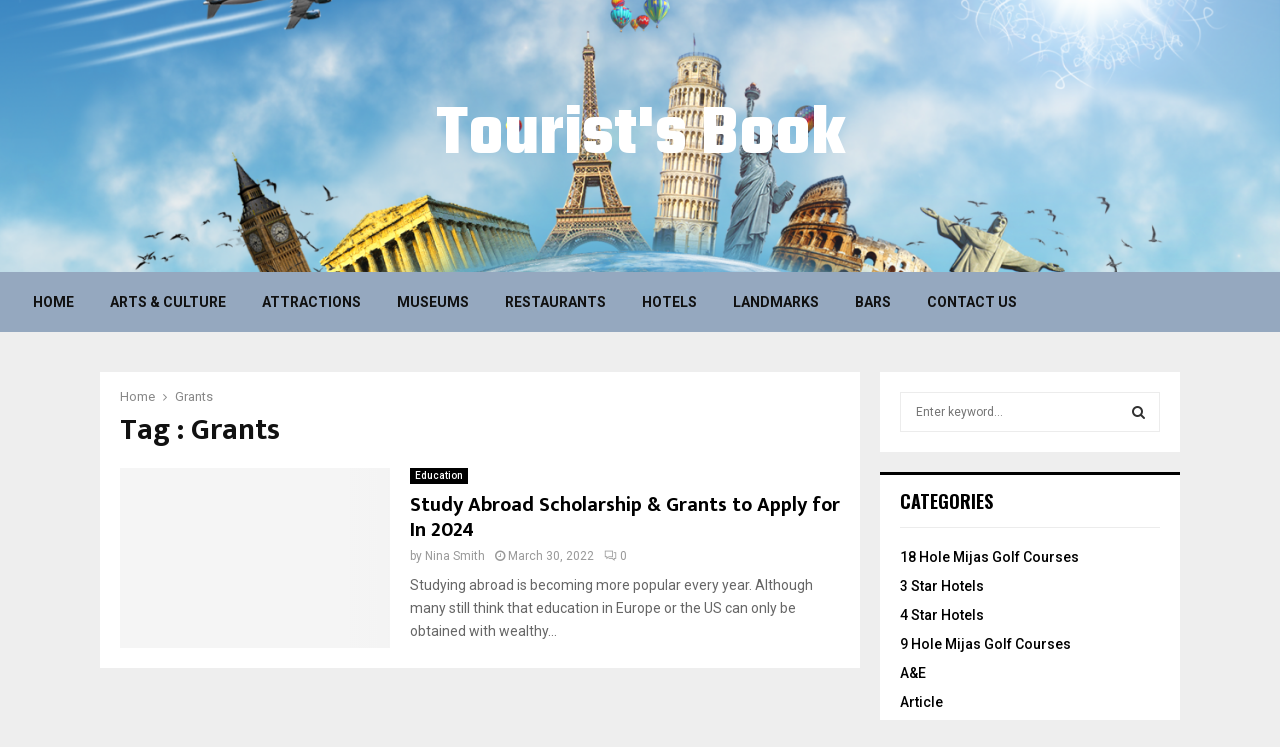

--- FILE ---
content_type: text/html; charset=UTF-8
request_url: https://www.touristsbook.com/tag/grants/
body_size: 21634
content:
<!DOCTYPE html>
<html lang="en-US">
<head><meta charset="UTF-8"><script>if(navigator.userAgent.match(/MSIE|Internet Explorer/i)||navigator.userAgent.match(/Trident\/7\..*?rv:11/i)){var href=document.location.href;if(!href.match(/[?&]nowprocket/)){if(href.indexOf("?")==-1){if(href.indexOf("#")==-1){document.location.href=href+"?nowprocket=1"}else{document.location.href=href.replace("#","?nowprocket=1#")}}else{if(href.indexOf("#")==-1){document.location.href=href+"&nowprocket=1"}else{document.location.href=href.replace("#","&nowprocket=1#")}}}}</script><script>(()=>{class RocketLazyLoadScripts{constructor(){this.v="2.0.3",this.userEvents=["keydown","keyup","mousedown","mouseup","mousemove","mouseover","mouseenter","mouseout","mouseleave","touchmove","touchstart","touchend","touchcancel","wheel","click","dblclick","input","visibilitychange"],this.attributeEvents=["onblur","onclick","oncontextmenu","ondblclick","onfocus","onmousedown","onmouseenter","onmouseleave","onmousemove","onmouseout","onmouseover","onmouseup","onmousewheel","onscroll","onsubmit"]}async t(){this.i(),this.o(),/iP(ad|hone)/.test(navigator.userAgent)&&this.h(),this.u(),this.l(this),this.m(),this.k(this),this.p(this),this._(),await Promise.all([this.R(),this.L()]),this.lastBreath=Date.now(),this.S(this),this.P(),this.D(),this.O(),this.M(),await this.C(this.delayedScripts.normal),await this.C(this.delayedScripts.defer),await this.C(this.delayedScripts.async),this.F("domReady"),await this.T(),await this.j(),await this.I(),this.F("windowLoad"),await this.A(),window.dispatchEvent(new Event("rocket-allScriptsLoaded")),this.everythingLoaded=!0,this.lastTouchEnd&&await new Promise((t=>setTimeout(t,500-Date.now()+this.lastTouchEnd))),this.H(),this.F("all"),this.U(),this.W()}i(){this.CSPIssue=sessionStorage.getItem("rocketCSPIssue"),document.addEventListener("securitypolicyviolation",(t=>{this.CSPIssue||"script-src-elem"!==t.violatedDirective||"data"!==t.blockedURI||(this.CSPIssue=!0,sessionStorage.setItem("rocketCSPIssue",!0))}),{isRocket:!0})}o(){window.addEventListener("pageshow",(t=>{this.persisted=t.persisted,this.realWindowLoadedFired=!0}),{isRocket:!0}),window.addEventListener("pagehide",(()=>{this.onFirstUserAction=null}),{isRocket:!0})}h(){let t;function e(e){t=e}window.addEventListener("touchstart",e,{isRocket:!0}),window.addEventListener("touchend",(function i(o){Math.abs(o.changedTouches[0].pageX-t.changedTouches[0].pageX)<10&&Math.abs(o.changedTouches[0].pageY-t.changedTouches[0].pageY)<10&&o.timeStamp-t.timeStamp<200&&(o.target.dispatchEvent(new PointerEvent("click",{target:o.target,bubbles:!0,cancelable:!0,detail:1})),event.preventDefault(),window.removeEventListener("touchstart",e,{isRocket:!0}),window.removeEventListener("touchend",i,{isRocket:!0}))}),{isRocket:!0})}q(t){this.userActionTriggered||("mousemove"!==t.type||this.firstMousemoveIgnored?"keyup"===t.type||"mouseover"===t.type||"mouseout"===t.type||(this.userActionTriggered=!0,this.onFirstUserAction&&this.onFirstUserAction()):this.firstMousemoveIgnored=!0),"click"===t.type&&t.preventDefault(),this.savedUserEvents.length>0&&(t.stopPropagation(),t.stopImmediatePropagation()),"touchstart"===this.lastEvent&&"touchend"===t.type&&(this.lastTouchEnd=Date.now()),"click"===t.type&&(this.lastTouchEnd=0),this.lastEvent=t.type,this.savedUserEvents.push(t)}u(){this.savedUserEvents=[],this.userEventHandler=this.q.bind(this),this.userEvents.forEach((t=>window.addEventListener(t,this.userEventHandler,{passive:!1,isRocket:!0})))}U(){this.userEvents.forEach((t=>window.removeEventListener(t,this.userEventHandler,{passive:!1,isRocket:!0}))),this.savedUserEvents.forEach((t=>{t.target.dispatchEvent(new window[t.constructor.name](t.type,t))}))}m(){this.eventsMutationObserver=new MutationObserver((t=>{const e="return false";for(const i of t){if("attributes"===i.type){const t=i.target.getAttribute(i.attributeName);t&&t!==e&&(i.target.setAttribute("data-rocket-"+i.attributeName,t),i.target["rocket"+i.attributeName]=new Function("event",t),i.target.setAttribute(i.attributeName,e))}"childList"===i.type&&i.addedNodes.forEach((t=>{if(t.nodeType===Node.ELEMENT_NODE)for(const i of t.attributes)this.attributeEvents.includes(i.name)&&i.value&&""!==i.value&&(t.setAttribute("data-rocket-"+i.name,i.value),t["rocket"+i.name]=new Function("event",i.value),t.setAttribute(i.name,e))}))}})),this.eventsMutationObserver.observe(document,{subtree:!0,childList:!0,attributeFilter:this.attributeEvents})}H(){this.eventsMutationObserver.disconnect(),this.attributeEvents.forEach((t=>{document.querySelectorAll("[data-rocket-"+t+"]").forEach((e=>{e.setAttribute(t,e.getAttribute("data-rocket-"+t)),e.removeAttribute("data-rocket-"+t)}))}))}k(t){Object.defineProperty(HTMLElement.prototype,"onclick",{get(){return this.rocketonclick||null},set(e){this.rocketonclick=e,this.setAttribute(t.everythingLoaded?"onclick":"data-rocket-onclick","this.rocketonclick(event)")}})}S(t){function e(e,i){let o=e[i];e[i]=null,Object.defineProperty(e,i,{get:()=>o,set(s){t.everythingLoaded?o=s:e["rocket"+i]=o=s}})}e(document,"onreadystatechange"),e(window,"onload"),e(window,"onpageshow");try{Object.defineProperty(document,"readyState",{get:()=>t.rocketReadyState,set(e){t.rocketReadyState=e},configurable:!0}),document.readyState="loading"}catch(t){console.log("WPRocket DJE readyState conflict, bypassing")}}l(t){this.originalAddEventListener=EventTarget.prototype.addEventListener,this.originalRemoveEventListener=EventTarget.prototype.removeEventListener,this.savedEventListeners=[],EventTarget.prototype.addEventListener=function(e,i,o){o&&o.isRocket||!t.B(e,this)&&!t.userEvents.includes(e)||t.B(e,this)&&!t.userActionTriggered||e.startsWith("rocket-")||t.everythingLoaded?t.originalAddEventListener.call(this,e,i,o):t.savedEventListeners.push({target:this,remove:!1,type:e,func:i,options:o})},EventTarget.prototype.removeEventListener=function(e,i,o){o&&o.isRocket||!t.B(e,this)&&!t.userEvents.includes(e)||t.B(e,this)&&!t.userActionTriggered||e.startsWith("rocket-")||t.everythingLoaded?t.originalRemoveEventListener.call(this,e,i,o):t.savedEventListeners.push({target:this,remove:!0,type:e,func:i,options:o})}}F(t){"all"===t&&(EventTarget.prototype.addEventListener=this.originalAddEventListener,EventTarget.prototype.removeEventListener=this.originalRemoveEventListener),this.savedEventListeners=this.savedEventListeners.filter((e=>{let i=e.type,o=e.target||window;return"domReady"===t&&"DOMContentLoaded"!==i&&"readystatechange"!==i||("windowLoad"===t&&"load"!==i&&"readystatechange"!==i&&"pageshow"!==i||(this.B(i,o)&&(i="rocket-"+i),e.remove?o.removeEventListener(i,e.func,e.options):o.addEventListener(i,e.func,e.options),!1))}))}p(t){let e;function i(e){return t.everythingLoaded?e:e.split(" ").map((t=>"load"===t||t.startsWith("load.")?"rocket-jquery-load":t)).join(" ")}function o(o){function s(e){const s=o.fn[e];o.fn[e]=o.fn.init.prototype[e]=function(){return this[0]===window&&t.userActionTriggered&&("string"==typeof arguments[0]||arguments[0]instanceof String?arguments[0]=i(arguments[0]):"object"==typeof arguments[0]&&Object.keys(arguments[0]).forEach((t=>{const e=arguments[0][t];delete arguments[0][t],arguments[0][i(t)]=e}))),s.apply(this,arguments),this}}if(o&&o.fn&&!t.allJQueries.includes(o)){const e={DOMContentLoaded:[],"rocket-DOMContentLoaded":[]};for(const t in e)document.addEventListener(t,(()=>{e[t].forEach((t=>t()))}),{isRocket:!0});o.fn.ready=o.fn.init.prototype.ready=function(i){function s(){parseInt(o.fn.jquery)>2?setTimeout((()=>i.bind(document)(o))):i.bind(document)(o)}return t.realDomReadyFired?!t.userActionTriggered||t.fauxDomReadyFired?s():e["rocket-DOMContentLoaded"].push(s):e.DOMContentLoaded.push(s),o([])},s("on"),s("one"),s("off"),t.allJQueries.push(o)}e=o}t.allJQueries=[],o(window.jQuery),Object.defineProperty(window,"jQuery",{get:()=>e,set(t){o(t)}})}P(){const t=new Map;document.write=document.writeln=function(e){const i=document.currentScript,o=document.createRange(),s=i.parentElement;let n=t.get(i);void 0===n&&(n=i.nextSibling,t.set(i,n));const c=document.createDocumentFragment();o.setStart(c,0),c.appendChild(o.createContextualFragment(e)),s.insertBefore(c,n)}}async R(){return new Promise((t=>{this.userActionTriggered?t():this.onFirstUserAction=t}))}async L(){return new Promise((t=>{document.addEventListener("DOMContentLoaded",(()=>{this.realDomReadyFired=!0,t()}),{isRocket:!0})}))}async I(){return this.realWindowLoadedFired?Promise.resolve():new Promise((t=>{window.addEventListener("load",t,{isRocket:!0})}))}M(){this.pendingScripts=[];this.scriptsMutationObserver=new MutationObserver((t=>{for(const e of t)e.addedNodes.forEach((t=>{"SCRIPT"!==t.tagName||t.noModule||t.isWPRocket||this.pendingScripts.push({script:t,promise:new Promise((e=>{const i=()=>{const i=this.pendingScripts.findIndex((e=>e.script===t));i>=0&&this.pendingScripts.splice(i,1),e()};t.addEventListener("load",i,{isRocket:!0}),t.addEventListener("error",i,{isRocket:!0}),setTimeout(i,1e3)}))})}))})),this.scriptsMutationObserver.observe(document,{childList:!0,subtree:!0})}async j(){await this.J(),this.pendingScripts.length?(await this.pendingScripts[0].promise,await this.j()):this.scriptsMutationObserver.disconnect()}D(){this.delayedScripts={normal:[],async:[],defer:[]},document.querySelectorAll("script[type$=rocketlazyloadscript]").forEach((t=>{t.hasAttribute("data-rocket-src")?t.hasAttribute("async")&&!1!==t.async?this.delayedScripts.async.push(t):t.hasAttribute("defer")&&!1!==t.defer||"module"===t.getAttribute("data-rocket-type")?this.delayedScripts.defer.push(t):this.delayedScripts.normal.push(t):this.delayedScripts.normal.push(t)}))}async _(){await this.L();let t=[];document.querySelectorAll("script[type$=rocketlazyloadscript][data-rocket-src]").forEach((e=>{let i=e.getAttribute("data-rocket-src");if(i&&!i.startsWith("data:")){i.startsWith("//")&&(i=location.protocol+i);try{const o=new URL(i).origin;o!==location.origin&&t.push({src:o,crossOrigin:e.crossOrigin||"module"===e.getAttribute("data-rocket-type")})}catch(t){}}})),t=[...new Map(t.map((t=>[JSON.stringify(t),t]))).values()],this.N(t,"preconnect")}async $(t){if(await this.G(),!0!==t.noModule||!("noModule"in HTMLScriptElement.prototype))return new Promise((e=>{let i;function o(){(i||t).setAttribute("data-rocket-status","executed"),e()}try{if(navigator.userAgent.includes("Firefox/")||""===navigator.vendor||this.CSPIssue)i=document.createElement("script"),[...t.attributes].forEach((t=>{let e=t.nodeName;"type"!==e&&("data-rocket-type"===e&&(e="type"),"data-rocket-src"===e&&(e="src"),i.setAttribute(e,t.nodeValue))})),t.text&&(i.text=t.text),t.nonce&&(i.nonce=t.nonce),i.hasAttribute("src")?(i.addEventListener("load",o,{isRocket:!0}),i.addEventListener("error",(()=>{i.setAttribute("data-rocket-status","failed-network"),e()}),{isRocket:!0}),setTimeout((()=>{i.isConnected||e()}),1)):(i.text=t.text,o()),i.isWPRocket=!0,t.parentNode.replaceChild(i,t);else{const i=t.getAttribute("data-rocket-type"),s=t.getAttribute("data-rocket-src");i?(t.type=i,t.removeAttribute("data-rocket-type")):t.removeAttribute("type"),t.addEventListener("load",o,{isRocket:!0}),t.addEventListener("error",(i=>{this.CSPIssue&&i.target.src.startsWith("data:")?(console.log("WPRocket: CSP fallback activated"),t.removeAttribute("src"),this.$(t).then(e)):(t.setAttribute("data-rocket-status","failed-network"),e())}),{isRocket:!0}),s?(t.fetchPriority="high",t.removeAttribute("data-rocket-src"),t.src=s):t.src="data:text/javascript;base64,"+window.btoa(unescape(encodeURIComponent(t.text)))}}catch(i){t.setAttribute("data-rocket-status","failed-transform"),e()}}));t.setAttribute("data-rocket-status","skipped")}async C(t){const e=t.shift();return e?(e.isConnected&&await this.$(e),this.C(t)):Promise.resolve()}O(){this.N([...this.delayedScripts.normal,...this.delayedScripts.defer,...this.delayedScripts.async],"preload")}N(t,e){this.trash=this.trash||[];let i=!0;var o=document.createDocumentFragment();t.forEach((t=>{const s=t.getAttribute&&t.getAttribute("data-rocket-src")||t.src;if(s&&!s.startsWith("data:")){const n=document.createElement("link");n.href=s,n.rel=e,"preconnect"!==e&&(n.as="script",n.fetchPriority=i?"high":"low"),t.getAttribute&&"module"===t.getAttribute("data-rocket-type")&&(n.crossOrigin=!0),t.crossOrigin&&(n.crossOrigin=t.crossOrigin),t.integrity&&(n.integrity=t.integrity),t.nonce&&(n.nonce=t.nonce),o.appendChild(n),this.trash.push(n),i=!1}})),document.head.appendChild(o)}W(){this.trash.forEach((t=>t.remove()))}async T(){try{document.readyState="interactive"}catch(t){}this.fauxDomReadyFired=!0;try{await this.G(),document.dispatchEvent(new Event("rocket-readystatechange")),await this.G(),document.rocketonreadystatechange&&document.rocketonreadystatechange(),await this.G(),document.dispatchEvent(new Event("rocket-DOMContentLoaded")),await this.G(),window.dispatchEvent(new Event("rocket-DOMContentLoaded"))}catch(t){console.error(t)}}async A(){try{document.readyState="complete"}catch(t){}try{await this.G(),document.dispatchEvent(new Event("rocket-readystatechange")),await this.G(),document.rocketonreadystatechange&&document.rocketonreadystatechange(),await this.G(),window.dispatchEvent(new Event("rocket-load")),await this.G(),window.rocketonload&&window.rocketonload(),await this.G(),this.allJQueries.forEach((t=>t(window).trigger("rocket-jquery-load"))),await this.G();const t=new Event("rocket-pageshow");t.persisted=this.persisted,window.dispatchEvent(t),await this.G(),window.rocketonpageshow&&window.rocketonpageshow({persisted:this.persisted})}catch(t){console.error(t)}}async G(){Date.now()-this.lastBreath>45&&(await this.J(),this.lastBreath=Date.now())}async J(){return document.hidden?new Promise((t=>setTimeout(t))):new Promise((t=>requestAnimationFrame(t)))}B(t,e){return e===document&&"readystatechange"===t||(e===document&&"DOMContentLoaded"===t||(e===window&&"DOMContentLoaded"===t||(e===window&&"load"===t||e===window&&"pageshow"===t)))}static run(){(new RocketLazyLoadScripts).t()}}RocketLazyLoadScripts.run()})();</script>
	
		<meta name="viewport" content="width=device-width, initial-scale=1">
		<link rel="profile" href="https://gmpg.org/xfn/11">
	<meta name='robots' content='index, follow, max-image-preview:large, max-snippet:-1, max-video-preview:-1' />

	<!-- This site is optimized with the Yoast SEO plugin v26.7 - https://yoast.com/wordpress/plugins/seo/ -->
	<title>Grants Archives - Tourist&#039;s Book</title>
<link data-rocket-preload as="style" href="https://fonts.googleapis.com/css?family=Roboto%3A300%2C300italic%2C400%2C400italic%2C500%2C500italic%2C700%2C700italic%2C800%2C800italic%7CMukta%20Vaani%3A300%2C300italic%2C400%2C400italic%2C500%2C500italic%2C700%2C700italic%2C800%2C800italic%7COswald%3A300%2C300italic%2C400%2C400italic%2C500%2C500italic%2C700%2C700italic%2C800%2C800italic%7CTeko%3A300%2C300italic%2C400%2C400italic%2C500%2C500italic%2C700%2C700italic%2C800%2C800italic%3A300%2C300italic%2C400%2C400italic%2C500%2C500italic%2C700%2C700italic%2C800%2C800italic%26amp%3Bsubset%3Dcyrillic%2Ccyrillic-ext%2Cgreek%2Cgreek-ext%2Clatin-ext&#038;display=swap" rel="preload">
<link href="https://fonts.googleapis.com/css?family=Roboto%3A300%2C300italic%2C400%2C400italic%2C500%2C500italic%2C700%2C700italic%2C800%2C800italic%7CMukta%20Vaani%3A300%2C300italic%2C400%2C400italic%2C500%2C500italic%2C700%2C700italic%2C800%2C800italic%7COswald%3A300%2C300italic%2C400%2C400italic%2C500%2C500italic%2C700%2C700italic%2C800%2C800italic%7CTeko%3A300%2C300italic%2C400%2C400italic%2C500%2C500italic%2C700%2C700italic%2C800%2C800italic%3A300%2C300italic%2C400%2C400italic%2C500%2C500italic%2C700%2C700italic%2C800%2C800italic%26amp%3Bsubset%3Dcyrillic%2Ccyrillic-ext%2Cgreek%2Cgreek-ext%2Clatin-ext&#038;display=swap" media="print" onload="this.media=&#039;all&#039;" rel="stylesheet">
<noscript><link rel="stylesheet" href="https://fonts.googleapis.com/css?family=Roboto%3A300%2C300italic%2C400%2C400italic%2C500%2C500italic%2C700%2C700italic%2C800%2C800italic%7CMukta%20Vaani%3A300%2C300italic%2C400%2C400italic%2C500%2C500italic%2C700%2C700italic%2C800%2C800italic%7COswald%3A300%2C300italic%2C400%2C400italic%2C500%2C500italic%2C700%2C700italic%2C800%2C800italic%7CTeko%3A300%2C300italic%2C400%2C400italic%2C500%2C500italic%2C700%2C700italic%2C800%2C800italic%3A300%2C300italic%2C400%2C400italic%2C500%2C500italic%2C700%2C700italic%2C800%2C800italic%26amp%3Bsubset%3Dcyrillic%2Ccyrillic-ext%2Cgreek%2Cgreek-ext%2Clatin-ext&#038;display=swap"></noscript>
	<link rel="canonical" href="https://www.touristsbook.com/tag/grants/" />
	<meta property="og:locale" content="en_US" />
	<meta property="og:type" content="article" />
	<meta property="og:title" content="Grants Archives - Tourist&#039;s Book" />
	<meta property="og:url" content="https://www.touristsbook.com/tag/grants/" />
	<meta property="og:site_name" content="Tourist&#039;s Book" />
	<meta name="twitter:card" content="summary_large_image" />
	<script type="application/ld+json" class="yoast-schema-graph">{"@context":"https://schema.org","@graph":[{"@type":"CollectionPage","@id":"https://www.touristsbook.com/tag/grants/","url":"https://www.touristsbook.com/tag/grants/","name":"Grants Archives - Tourist&#039;s Book","isPartOf":{"@id":"https://www.touristsbook.com/#website"},"primaryImageOfPage":{"@id":"https://www.touristsbook.com/tag/grants/#primaryimage"},"image":{"@id":"https://www.touristsbook.com/tag/grants/#primaryimage"},"thumbnailUrl":"https://www.touristsbook.com/wp-content/uploads/2022/03/education-abroad.jpg","breadcrumb":{"@id":"https://www.touristsbook.com/tag/grants/#breadcrumb"},"inLanguage":"en-US"},{"@type":"ImageObject","inLanguage":"en-US","@id":"https://www.touristsbook.com/tag/grants/#primaryimage","url":"https://www.touristsbook.com/wp-content/uploads/2022/03/education-abroad.jpg","contentUrl":"https://www.touristsbook.com/wp-content/uploads/2022/03/education-abroad.jpg","width":1200,"height":675,"caption":"Source: studyoverseashelp.com"},{"@type":"BreadcrumbList","@id":"https://www.touristsbook.com/tag/grants/#breadcrumb","itemListElement":[{"@type":"ListItem","position":1,"name":"Home","item":"https://www.touristsbook.com/"},{"@type":"ListItem","position":2,"name":"Grants"}]},{"@type":"WebSite","@id":"https://www.touristsbook.com/#website","url":"https://www.touristsbook.com/","name":"Tourist&#039;s Book","description":"The World&#039;s Travel Guide","potentialAction":[{"@type":"SearchAction","target":{"@type":"EntryPoint","urlTemplate":"https://www.touristsbook.com/?s={search_term_string}"},"query-input":{"@type":"PropertyValueSpecification","valueRequired":true,"valueName":"search_term_string"}}],"inLanguage":"en-US"}]}</script>
	<!-- / Yoast SEO plugin. -->


<link rel='dns-prefetch' href='//fonts.googleapis.com' />
<link href='https://fonts.gstatic.com' crossorigin rel='preconnect' />
<link href='//hb.wpmucdn.com' rel='preconnect' />
<link href="https://fonts.googleapis.com" rel='preconnect' />
<link href='//fonts.gstatic.com' crossorigin='' rel='preconnect' />
<link rel="alternate" type="application/rss+xml" title="Tourist&#039;s Book &raquo; Feed" href="https://www.touristsbook.com/feed/" />
<link rel="alternate" type="application/rss+xml" title="Tourist&#039;s Book &raquo; Comments Feed" href="https://www.touristsbook.com/comments/feed/" />
<link rel="alternate" type="application/rss+xml" title="Tourist&#039;s Book &raquo; Grants Tag Feed" href="https://www.touristsbook.com/tag/grants/feed/" />
<style id='wp-img-auto-sizes-contain-inline-css' type='text/css'>
img:is([sizes=auto i],[sizes^="auto," i]){contain-intrinsic-size:3000px 1500px}
/*# sourceURL=wp-img-auto-sizes-contain-inline-css */
</style>
<style id='wp-emoji-styles-inline-css' type='text/css'>

	img.wp-smiley, img.emoji {
		display: inline !important;
		border: none !important;
		box-shadow: none !important;
		height: 1em !important;
		width: 1em !important;
		margin: 0 0.07em !important;
		vertical-align: -0.1em !important;
		background: none !important;
		padding: 0 !important;
	}
/*# sourceURL=wp-emoji-styles-inline-css */
</style>
<style id='wp-block-library-inline-css' type='text/css'>
:root{--wp-block-synced-color:#7a00df;--wp-block-synced-color--rgb:122,0,223;--wp-bound-block-color:var(--wp-block-synced-color);--wp-editor-canvas-background:#ddd;--wp-admin-theme-color:#007cba;--wp-admin-theme-color--rgb:0,124,186;--wp-admin-theme-color-darker-10:#006ba1;--wp-admin-theme-color-darker-10--rgb:0,107,160.5;--wp-admin-theme-color-darker-20:#005a87;--wp-admin-theme-color-darker-20--rgb:0,90,135;--wp-admin-border-width-focus:2px}@media (min-resolution:192dpi){:root{--wp-admin-border-width-focus:1.5px}}.wp-element-button{cursor:pointer}:root .has-very-light-gray-background-color{background-color:#eee}:root .has-very-dark-gray-background-color{background-color:#313131}:root .has-very-light-gray-color{color:#eee}:root .has-very-dark-gray-color{color:#313131}:root .has-vivid-green-cyan-to-vivid-cyan-blue-gradient-background{background:linear-gradient(135deg,#00d084,#0693e3)}:root .has-purple-crush-gradient-background{background:linear-gradient(135deg,#34e2e4,#4721fb 50%,#ab1dfe)}:root .has-hazy-dawn-gradient-background{background:linear-gradient(135deg,#faaca8,#dad0ec)}:root .has-subdued-olive-gradient-background{background:linear-gradient(135deg,#fafae1,#67a671)}:root .has-atomic-cream-gradient-background{background:linear-gradient(135deg,#fdd79a,#004a59)}:root .has-nightshade-gradient-background{background:linear-gradient(135deg,#330968,#31cdcf)}:root .has-midnight-gradient-background{background:linear-gradient(135deg,#020381,#2874fc)}:root{--wp--preset--font-size--normal:16px;--wp--preset--font-size--huge:42px}.has-regular-font-size{font-size:1em}.has-larger-font-size{font-size:2.625em}.has-normal-font-size{font-size:var(--wp--preset--font-size--normal)}.has-huge-font-size{font-size:var(--wp--preset--font-size--huge)}.has-text-align-center{text-align:center}.has-text-align-left{text-align:left}.has-text-align-right{text-align:right}.has-fit-text{white-space:nowrap!important}#end-resizable-editor-section{display:none}.aligncenter{clear:both}.items-justified-left{justify-content:flex-start}.items-justified-center{justify-content:center}.items-justified-right{justify-content:flex-end}.items-justified-space-between{justify-content:space-between}.screen-reader-text{border:0;clip-path:inset(50%);height:1px;margin:-1px;overflow:hidden;padding:0;position:absolute;width:1px;word-wrap:normal!important}.screen-reader-text:focus{background-color:#ddd;clip-path:none;color:#444;display:block;font-size:1em;height:auto;left:5px;line-height:normal;padding:15px 23px 14px;text-decoration:none;top:5px;width:auto;z-index:100000}html :where(.has-border-color){border-style:solid}html :where([style*=border-top-color]){border-top-style:solid}html :where([style*=border-right-color]){border-right-style:solid}html :where([style*=border-bottom-color]){border-bottom-style:solid}html :where([style*=border-left-color]){border-left-style:solid}html :where([style*=border-width]){border-style:solid}html :where([style*=border-top-width]){border-top-style:solid}html :where([style*=border-right-width]){border-right-style:solid}html :where([style*=border-bottom-width]){border-bottom-style:solid}html :where([style*=border-left-width]){border-left-style:solid}html :where(img[class*=wp-image-]){height:auto;max-width:100%}:where(figure){margin:0 0 1em}html :where(.is-position-sticky){--wp-admin--admin-bar--position-offset:var(--wp-admin--admin-bar--height,0px)}@media screen and (max-width:600px){html :where(.is-position-sticky){--wp-admin--admin-bar--position-offset:0px}}

/*# sourceURL=wp-block-library-inline-css */
</style><style id='global-styles-inline-css' type='text/css'>
:root{--wp--preset--aspect-ratio--square: 1;--wp--preset--aspect-ratio--4-3: 4/3;--wp--preset--aspect-ratio--3-4: 3/4;--wp--preset--aspect-ratio--3-2: 3/2;--wp--preset--aspect-ratio--2-3: 2/3;--wp--preset--aspect-ratio--16-9: 16/9;--wp--preset--aspect-ratio--9-16: 9/16;--wp--preset--color--black: #000000;--wp--preset--color--cyan-bluish-gray: #abb8c3;--wp--preset--color--white: #ffffff;--wp--preset--color--pale-pink: #f78da7;--wp--preset--color--vivid-red: #cf2e2e;--wp--preset--color--luminous-vivid-orange: #ff6900;--wp--preset--color--luminous-vivid-amber: #fcb900;--wp--preset--color--light-green-cyan: #7bdcb5;--wp--preset--color--vivid-green-cyan: #00d084;--wp--preset--color--pale-cyan-blue: #8ed1fc;--wp--preset--color--vivid-cyan-blue: #0693e3;--wp--preset--color--vivid-purple: #9b51e0;--wp--preset--gradient--vivid-cyan-blue-to-vivid-purple: linear-gradient(135deg,rgb(6,147,227) 0%,rgb(155,81,224) 100%);--wp--preset--gradient--light-green-cyan-to-vivid-green-cyan: linear-gradient(135deg,rgb(122,220,180) 0%,rgb(0,208,130) 100%);--wp--preset--gradient--luminous-vivid-amber-to-luminous-vivid-orange: linear-gradient(135deg,rgb(252,185,0) 0%,rgb(255,105,0) 100%);--wp--preset--gradient--luminous-vivid-orange-to-vivid-red: linear-gradient(135deg,rgb(255,105,0) 0%,rgb(207,46,46) 100%);--wp--preset--gradient--very-light-gray-to-cyan-bluish-gray: linear-gradient(135deg,rgb(238,238,238) 0%,rgb(169,184,195) 100%);--wp--preset--gradient--cool-to-warm-spectrum: linear-gradient(135deg,rgb(74,234,220) 0%,rgb(151,120,209) 20%,rgb(207,42,186) 40%,rgb(238,44,130) 60%,rgb(251,105,98) 80%,rgb(254,248,76) 100%);--wp--preset--gradient--blush-light-purple: linear-gradient(135deg,rgb(255,206,236) 0%,rgb(152,150,240) 100%);--wp--preset--gradient--blush-bordeaux: linear-gradient(135deg,rgb(254,205,165) 0%,rgb(254,45,45) 50%,rgb(107,0,62) 100%);--wp--preset--gradient--luminous-dusk: linear-gradient(135deg,rgb(255,203,112) 0%,rgb(199,81,192) 50%,rgb(65,88,208) 100%);--wp--preset--gradient--pale-ocean: linear-gradient(135deg,rgb(255,245,203) 0%,rgb(182,227,212) 50%,rgb(51,167,181) 100%);--wp--preset--gradient--electric-grass: linear-gradient(135deg,rgb(202,248,128) 0%,rgb(113,206,126) 100%);--wp--preset--gradient--midnight: linear-gradient(135deg,rgb(2,3,129) 0%,rgb(40,116,252) 100%);--wp--preset--font-size--small: 14px;--wp--preset--font-size--medium: 20px;--wp--preset--font-size--large: 32px;--wp--preset--font-size--x-large: 42px;--wp--preset--font-size--normal: 16px;--wp--preset--font-size--huge: 42px;--wp--preset--spacing--20: 0.44rem;--wp--preset--spacing--30: 0.67rem;--wp--preset--spacing--40: 1rem;--wp--preset--spacing--50: 1.5rem;--wp--preset--spacing--60: 2.25rem;--wp--preset--spacing--70: 3.38rem;--wp--preset--spacing--80: 5.06rem;--wp--preset--shadow--natural: 6px 6px 9px rgba(0, 0, 0, 0.2);--wp--preset--shadow--deep: 12px 12px 50px rgba(0, 0, 0, 0.4);--wp--preset--shadow--sharp: 6px 6px 0px rgba(0, 0, 0, 0.2);--wp--preset--shadow--outlined: 6px 6px 0px -3px rgb(255, 255, 255), 6px 6px rgb(0, 0, 0);--wp--preset--shadow--crisp: 6px 6px 0px rgb(0, 0, 0);}:where(.is-layout-flex){gap: 0.5em;}:where(.is-layout-grid){gap: 0.5em;}body .is-layout-flex{display: flex;}.is-layout-flex{flex-wrap: wrap;align-items: center;}.is-layout-flex > :is(*, div){margin: 0;}body .is-layout-grid{display: grid;}.is-layout-grid > :is(*, div){margin: 0;}:where(.wp-block-columns.is-layout-flex){gap: 2em;}:where(.wp-block-columns.is-layout-grid){gap: 2em;}:where(.wp-block-post-template.is-layout-flex){gap: 1.25em;}:where(.wp-block-post-template.is-layout-grid){gap: 1.25em;}.has-black-color{color: var(--wp--preset--color--black) !important;}.has-cyan-bluish-gray-color{color: var(--wp--preset--color--cyan-bluish-gray) !important;}.has-white-color{color: var(--wp--preset--color--white) !important;}.has-pale-pink-color{color: var(--wp--preset--color--pale-pink) !important;}.has-vivid-red-color{color: var(--wp--preset--color--vivid-red) !important;}.has-luminous-vivid-orange-color{color: var(--wp--preset--color--luminous-vivid-orange) !important;}.has-luminous-vivid-amber-color{color: var(--wp--preset--color--luminous-vivid-amber) !important;}.has-light-green-cyan-color{color: var(--wp--preset--color--light-green-cyan) !important;}.has-vivid-green-cyan-color{color: var(--wp--preset--color--vivid-green-cyan) !important;}.has-pale-cyan-blue-color{color: var(--wp--preset--color--pale-cyan-blue) !important;}.has-vivid-cyan-blue-color{color: var(--wp--preset--color--vivid-cyan-blue) !important;}.has-vivid-purple-color{color: var(--wp--preset--color--vivid-purple) !important;}.has-black-background-color{background-color: var(--wp--preset--color--black) !important;}.has-cyan-bluish-gray-background-color{background-color: var(--wp--preset--color--cyan-bluish-gray) !important;}.has-white-background-color{background-color: var(--wp--preset--color--white) !important;}.has-pale-pink-background-color{background-color: var(--wp--preset--color--pale-pink) !important;}.has-vivid-red-background-color{background-color: var(--wp--preset--color--vivid-red) !important;}.has-luminous-vivid-orange-background-color{background-color: var(--wp--preset--color--luminous-vivid-orange) !important;}.has-luminous-vivid-amber-background-color{background-color: var(--wp--preset--color--luminous-vivid-amber) !important;}.has-light-green-cyan-background-color{background-color: var(--wp--preset--color--light-green-cyan) !important;}.has-vivid-green-cyan-background-color{background-color: var(--wp--preset--color--vivid-green-cyan) !important;}.has-pale-cyan-blue-background-color{background-color: var(--wp--preset--color--pale-cyan-blue) !important;}.has-vivid-cyan-blue-background-color{background-color: var(--wp--preset--color--vivid-cyan-blue) !important;}.has-vivid-purple-background-color{background-color: var(--wp--preset--color--vivid-purple) !important;}.has-black-border-color{border-color: var(--wp--preset--color--black) !important;}.has-cyan-bluish-gray-border-color{border-color: var(--wp--preset--color--cyan-bluish-gray) !important;}.has-white-border-color{border-color: var(--wp--preset--color--white) !important;}.has-pale-pink-border-color{border-color: var(--wp--preset--color--pale-pink) !important;}.has-vivid-red-border-color{border-color: var(--wp--preset--color--vivid-red) !important;}.has-luminous-vivid-orange-border-color{border-color: var(--wp--preset--color--luminous-vivid-orange) !important;}.has-luminous-vivid-amber-border-color{border-color: var(--wp--preset--color--luminous-vivid-amber) !important;}.has-light-green-cyan-border-color{border-color: var(--wp--preset--color--light-green-cyan) !important;}.has-vivid-green-cyan-border-color{border-color: var(--wp--preset--color--vivid-green-cyan) !important;}.has-pale-cyan-blue-border-color{border-color: var(--wp--preset--color--pale-cyan-blue) !important;}.has-vivid-cyan-blue-border-color{border-color: var(--wp--preset--color--vivid-cyan-blue) !important;}.has-vivid-purple-border-color{border-color: var(--wp--preset--color--vivid-purple) !important;}.has-vivid-cyan-blue-to-vivid-purple-gradient-background{background: var(--wp--preset--gradient--vivid-cyan-blue-to-vivid-purple) !important;}.has-light-green-cyan-to-vivid-green-cyan-gradient-background{background: var(--wp--preset--gradient--light-green-cyan-to-vivid-green-cyan) !important;}.has-luminous-vivid-amber-to-luminous-vivid-orange-gradient-background{background: var(--wp--preset--gradient--luminous-vivid-amber-to-luminous-vivid-orange) !important;}.has-luminous-vivid-orange-to-vivid-red-gradient-background{background: var(--wp--preset--gradient--luminous-vivid-orange-to-vivid-red) !important;}.has-very-light-gray-to-cyan-bluish-gray-gradient-background{background: var(--wp--preset--gradient--very-light-gray-to-cyan-bluish-gray) !important;}.has-cool-to-warm-spectrum-gradient-background{background: var(--wp--preset--gradient--cool-to-warm-spectrum) !important;}.has-blush-light-purple-gradient-background{background: var(--wp--preset--gradient--blush-light-purple) !important;}.has-blush-bordeaux-gradient-background{background: var(--wp--preset--gradient--blush-bordeaux) !important;}.has-luminous-dusk-gradient-background{background: var(--wp--preset--gradient--luminous-dusk) !important;}.has-pale-ocean-gradient-background{background: var(--wp--preset--gradient--pale-ocean) !important;}.has-electric-grass-gradient-background{background: var(--wp--preset--gradient--electric-grass) !important;}.has-midnight-gradient-background{background: var(--wp--preset--gradient--midnight) !important;}.has-small-font-size{font-size: var(--wp--preset--font-size--small) !important;}.has-medium-font-size{font-size: var(--wp--preset--font-size--medium) !important;}.has-large-font-size{font-size: var(--wp--preset--font-size--large) !important;}.has-x-large-font-size{font-size: var(--wp--preset--font-size--x-large) !important;}
/*# sourceURL=global-styles-inline-css */
</style>

<style id='classic-theme-styles-inline-css' type='text/css'>
/*! This file is auto-generated */
.wp-block-button__link{color:#fff;background-color:#32373c;border-radius:9999px;box-shadow:none;text-decoration:none;padding:calc(.667em + 2px) calc(1.333em + 2px);font-size:1.125em}.wp-block-file__button{background:#32373c;color:#fff;text-decoration:none}
/*# sourceURL=/wp-includes/css/classic-themes.min.css */
</style>
<link data-minify="1" rel='stylesheet' id='dashicons-css' href='https://www.touristsbook.com/wp-content/cache/min/1/wp-includes/css/dashicons.min.css?ver=1753440090' type='text/css' media='all' />
<link rel='stylesheet' id='admin-bar-css' href='https://www.touristsbook.com/wp-includes/css/admin-bar.min.css?ver=6.9' type='text/css' media='all' />
<style id='admin-bar-inline-css' type='text/css'>

    /* Hide CanvasJS credits for P404 charts specifically */
    #p404RedirectChart .canvasjs-chart-credit {
        display: none !important;
    }
    
    #p404RedirectChart canvas {
        border-radius: 6px;
    }

    .p404-redirect-adminbar-weekly-title {
        font-weight: bold;
        font-size: 14px;
        color: #fff;
        margin-bottom: 6px;
    }

    #wpadminbar #wp-admin-bar-p404_free_top_button .ab-icon:before {
        content: "\f103";
        color: #dc3545;
        top: 3px;
    }
    
    #wp-admin-bar-p404_free_top_button .ab-item {
        min-width: 80px !important;
        padding: 0px !important;
    }
    
    /* Ensure proper positioning and z-index for P404 dropdown */
    .p404-redirect-adminbar-dropdown-wrap { 
        min-width: 0; 
        padding: 0;
        position: static !important;
    }
    
    #wpadminbar #wp-admin-bar-p404_free_top_button_dropdown {
        position: static !important;
    }
    
    #wpadminbar #wp-admin-bar-p404_free_top_button_dropdown .ab-item {
        padding: 0 !important;
        margin: 0 !important;
    }
    
    .p404-redirect-dropdown-container {
        min-width: 340px;
        padding: 18px 18px 12px 18px;
        background: #23282d !important;
        color: #fff;
        border-radius: 12px;
        box-shadow: 0 8px 32px rgba(0,0,0,0.25);
        margin-top: 10px;
        position: relative !important;
        z-index: 999999 !important;
        display: block !important;
        border: 1px solid #444;
    }
    
    /* Ensure P404 dropdown appears on hover */
    #wpadminbar #wp-admin-bar-p404_free_top_button .p404-redirect-dropdown-container { 
        display: none !important;
    }
    
    #wpadminbar #wp-admin-bar-p404_free_top_button:hover .p404-redirect-dropdown-container { 
        display: block !important;
    }
    
    #wpadminbar #wp-admin-bar-p404_free_top_button:hover #wp-admin-bar-p404_free_top_button_dropdown .p404-redirect-dropdown-container {
        display: block !important;
    }
    
    .p404-redirect-card {
        background: #2c3338;
        border-radius: 8px;
        padding: 18px 18px 12px 18px;
        box-shadow: 0 2px 8px rgba(0,0,0,0.07);
        display: flex;
        flex-direction: column;
        align-items: flex-start;
        border: 1px solid #444;
    }
    
    .p404-redirect-btn {
        display: inline-block;
        background: #dc3545;
        color: #fff !important;
        font-weight: bold;
        padding: 5px 22px;
        border-radius: 8px;
        text-decoration: none;
        font-size: 17px;
        transition: background 0.2s, box-shadow 0.2s;
        margin-top: 8px;
        box-shadow: 0 2px 8px rgba(220,53,69,0.15);
        text-align: center;
        line-height: 1.6;
    }
    
    .p404-redirect-btn:hover {
        background: #c82333;
        color: #fff !important;
        box-shadow: 0 4px 16px rgba(220,53,69,0.25);
    }
    
    /* Prevent conflicts with other admin bar dropdowns */
    #wpadminbar .ab-top-menu > li:hover > .ab-item,
    #wpadminbar .ab-top-menu > li.hover > .ab-item {
        z-index: auto;
    }
    
    #wpadminbar #wp-admin-bar-p404_free_top_button:hover > .ab-item {
        z-index: 999998 !important;
    }
    
/*# sourceURL=admin-bar-inline-css */
</style>
<link data-minify="1" rel='stylesheet' id='pencisc-css' href='https://www.touristsbook.com/wp-content/cache/min/1/wp-content/plugins/penci-framework/assets/css/single-shortcode.css?ver=1695723766' type='text/css' media='all' />
<link data-minify="1" rel='stylesheet' id='c4wp-public-css' href='https://www.touristsbook.com/wp-content/cache/min/1/wp-content/plugins/wp-captcha/assets/css/c4wp-public.css?ver=1695723766' type='text/css' media='all' />
<link data-minify="1" rel='stylesheet' id='penci-font-awesome-css' href='https://www.touristsbook.com/wp-content/cache/min/1/wp-content/themes/pennews/css/font-awesome.min.css?ver=1695723766' type='text/css' media='all' />

<link data-minify="1" rel='stylesheet' id='penci-style-css' href='https://www.touristsbook.com/wp-content/cache/min/1/wp-content/themes/pennews/style.css?ver=1695723766' type='text/css' media='all' />
<style id='penci-style-inline-css' type='text/css'>
.penci-block-vc.style-title-13:not(.footer-widget).style-title-center .penci-block-heading {border-right: 10px solid transparent; border-left: 10px solid transparent; }.site-branding h1, .site-branding h2 {margin: 0;}.penci-schema-markup { display: none !important; }.penci-entry-media .twitter-video { max-width: none !important; margin: 0 !important; }.penci-entry-media .fb-video { margin-bottom: 0; }.penci-entry-media .post-format-meta > iframe { vertical-align: top; }.penci-single-style-6 .penci-entry-media-top.penci-video-format-dailymotion:after, .penci-single-style-6 .penci-entry-media-top.penci-video-format-facebook:after, .penci-single-style-6 .penci-entry-media-top.penci-video-format-vimeo:after, .penci-single-style-6 .penci-entry-media-top.penci-video-format-twitter:after, .penci-single-style-7 .penci-entry-media-top.penci-video-format-dailymotion:after, .penci-single-style-7 .penci-entry-media-top.penci-video-format-facebook:after, .penci-single-style-7 .penci-entry-media-top.penci-video-format-vimeo:after, .penci-single-style-7 .penci-entry-media-top.penci-video-format-twitter:after { content: none; } .penci-single-style-5 .penci-entry-media.penci-video-format-dailymotion:after, .penci-single-style-5 .penci-entry-media.penci-video-format-facebook:after, .penci-single-style-5 .penci-entry-media.penci-video-format-vimeo:after, .penci-single-style-5 .penci-entry-media.penci-video-format-twitter:after { content: none; }@media screen and (max-width: 960px) { .penci-insta-thumb ul.thumbnails.penci_col_5 li, .penci-insta-thumb ul.thumbnails.penci_col_6 li { width: 33.33% !important; } .penci-insta-thumb ul.thumbnails.penci_col_7 li, .penci-insta-thumb ul.thumbnails.penci_col_8 li, .penci-insta-thumb ul.thumbnails.penci_col_9 li, .penci-insta-thumb ul.thumbnails.penci_col_10 li { width: 25% !important; } }.site-header.header--s12 .penci-menu-toggle-wapper,.site-header.header--s12 .header__social-search { flex: 1; }.site-header.header--s5 .site-branding {  padding-right: 0;margin-right: 40px; }.penci-block_37 .penci_post-meta { padding-top: 8px; }.penci-block_37 .penci-post-excerpt + .penci_post-meta { padding-top: 0; }.penci-hide-text-votes { display: none; }.penci-usewr-review {  border-top: 1px solid #ececec; }.penci-review-score {top: 5px; position: relative; }.penci-social-counter.penci-social-counter--style-3 .penci-social__empty a, .penci-social-counter.penci-social-counter--style-4 .penci-social__empty a, .penci-social-counter.penci-social-counter--style-5 .penci-social__empty a, .penci-social-counter.penci-social-counter--style-6 .penci-social__empty a { display: flex; justify-content: center; align-items: center; }.penci-block-error { padding: 0 20px 20px; }@media screen and (min-width: 1240px){ .penci_dis_padding_bw .penci-content-main.penci-col-4:nth-child(3n+2) { padding-right: 15px; padding-left: 15px; }}.bos_searchbox_widget_class.penci-vc-column-1 #flexi_searchbox #b_searchboxInc .b_submitButton_wrapper{ padding-top: 10px; padding-bottom: 10px; }.mfp-image-holder .mfp-close, .mfp-iframe-holder .mfp-close { background: transparent; border-color: transparent; }.penci-topbar{ background-color:#eeee22 ; }.site-header .site-branding,.header__top .site-branding{ padding-top:100px !important; }.site-header .site-branding,.header__top .site-branding{ padding-bottom:100px !important; }.site-branding .site-title a { color: #ffffff; }.header__top, .header__bottom { background-color: #20eadd; }.header__top, .header__bottom { background-image: url( https://www.touristsbook.com/wp-content/uploads/2020/06/42161.png ); }.site-header{ background-color:#95a8bf; }.site-header{
			box-shadow: inset 0 -1px 0 #95a8bf;
			-webkit-box-shadow: inset 0 -1px 0 #95a8bf;
			-moz-box-shadow: inset 0 -1px 0 #95a8bf;
		  }.site-header.header--s2:before, .site-header.header--s3:not(.header--s4):before, .site-header.header--s6:before{ background-color:#95a8bf !important }.penci-header-mobile .penci-header-mobile_container{ background-color:#95a8bf; }#main .widget .tagcloud a{ }#main .widget .tagcloud a:hover{}.entry-content a, .comment-content a,.entry-content .penci_list_shortcode li:before, .comment-content .penci_list_shortcode li:before{ color:#dd0000; }.site-footer{background-image: url( https://www.touristsbook.com/wp-content/uploads/2020/06/42161.png ); }.footer__logo a,.footer__logo a:hover{ color:#ffffff ; }
/*# sourceURL=penci-style-inline-css */
</style>
<link data-minify="1" rel='stylesheet' id='recent-posts-widget-with-thumbnails-public-style-css' href='https://www.touristsbook.com/wp-content/cache/min/1/wp-content/plugins/recent-posts-widget-with-thumbnails/public.css?ver=1695723766' type='text/css' media='all' />
<link data-minify="1" rel='stylesheet' id='tablepress-default-css' href='https://www.touristsbook.com/wp-content/cache/min/1/wp-content/plugins/tablepress/css/build/default.css?ver=1695723766' type='text/css' media='all' />
<link rel='stylesheet' id='tablepress-responsive-tables-css' href='https://www.touristsbook.com/wp-content/plugins/tablepress-responsive-tables/css/tablepress-responsive.min.css?ver=1.8' type='text/css' media='all' />
<style id='rocket-lazyload-inline-css' type='text/css'>
.rll-youtube-player{position:relative;padding-bottom:56.23%;height:0;overflow:hidden;max-width:100%;}.rll-youtube-player:focus-within{outline: 2px solid currentColor;outline-offset: 5px;}.rll-youtube-player iframe{position:absolute;top:0;left:0;width:100%;height:100%;z-index:100;background:0 0}.rll-youtube-player img{bottom:0;display:block;left:0;margin:auto;max-width:100%;width:100%;position:absolute;right:0;top:0;border:none;height:auto;-webkit-transition:.4s all;-moz-transition:.4s all;transition:.4s all}.rll-youtube-player img:hover{-webkit-filter:brightness(75%)}.rll-youtube-player .play{height:100%;width:100%;left:0;top:0;position:absolute;background:url(https://www.touristsbook.com/wp-content/plugins/wp-rocket/assets/img/youtube.png) no-repeat center;background-color: transparent !important;cursor:pointer;border:none;}
/*# sourceURL=rocket-lazyload-inline-css */
</style>
<script type="rocketlazyloadscript" data-rocket-type="text/javascript" data-rocket-src="https://www.touristsbook.com/wp-includes/js/jquery/jquery.min.js?ver=3.7.1" id="jquery-core-js" data-rocket-defer defer></script>
<script type="rocketlazyloadscript" data-rocket-type="text/javascript" data-rocket-src="https://www.touristsbook.com/wp-includes/js/jquery/jquery-migrate.min.js?ver=3.4.1" id="jquery-migrate-js" data-rocket-defer defer></script>
<script type="rocketlazyloadscript" data-rocket-type="text/javascript" id="jquery-js-after">window.addEventListener('DOMContentLoaded', function() {
/* <![CDATA[ */
jQuery(document).ready(function() {
	jQuery(".43d6c8b1551cb80398598a0744ab740a").click(function() {
		jQuery.post(
			"https://www.touristsbook.com/wp-admin/admin-ajax.php", {
				"action": "quick_adsense_onpost_ad_click",
				"quick_adsense_onpost_ad_index": jQuery(this).attr("data-index"),
				"quick_adsense_nonce": "532aa4a70f",
			}, function(response) { }
		);
	});
});

//# sourceURL=jquery-js-after
/* ]]> */
});</script>
<script type="rocketlazyloadscript" data-minify="1" data-rocket-type="text/javascript" data-rocket-src="https://www.touristsbook.com/wp-content/cache/min/1/wp-content/plugins/stop-user-enumeration/frontend/js/frontend.js?ver=1674127101" id="stop-user-enumeration-js" defer="defer" data-wp-strategy="defer"></script>
<script type="rocketlazyloadscript" data-minify="1" data-rocket-type="text/javascript" data-rocket-src="https://www.touristsbook.com/wp-content/cache/min/1/wp-content/plugins/wp-captcha/assets/js/c4wp-public.js?ver=1674127101" id="c4wp-public-js" data-rocket-defer defer></script>
<link rel="EditURI" type="application/rsd+xml" title="RSD" href="https://www.touristsbook.com/xmlrpc.php?rsd" />
<meta name="generator" content="WordPress 6.9" />
<script type="rocketlazyloadscript">
var portfolioDataJs = portfolioDataJs || [];
var penciBlocksArray=[];
var PENCILOCALCACHE = {};
		(function () {
				"use strict";
		
				PENCILOCALCACHE = {
					data: {},
					remove: function ( ajaxFilterItem ) {
						delete PENCILOCALCACHE.data[ajaxFilterItem];
					},
					exist: function ( ajaxFilterItem ) {
						return PENCILOCALCACHE.data.hasOwnProperty( ajaxFilterItem ) && PENCILOCALCACHE.data[ajaxFilterItem] !== null;
					},
					get: function ( ajaxFilterItem ) {
						return PENCILOCALCACHE.data[ajaxFilterItem];
					},
					set: function ( ajaxFilterItem, cachedData ) {
						PENCILOCALCACHE.remove( ajaxFilterItem );
						PENCILOCALCACHE.data[ajaxFilterItem] = cachedData;
					}
				};
			}
		)();function penciBlock() {
		    this.atts_json = '';
		    this.content = '';
		}</script>
<script type="application/ld+json">{
    "@context": "http:\/\/schema.org\/",
    "@type": "organization",
    "@id": "#organization",
    "logo": "",
    "url": "https:\/\/www.touristsbook.com\/",
    "name": "Tourist&#039;s Book",
    "description": "The World&#039;s Travel Guide"
}</script><script type="application/ld+json">{
    "@context": "http:\/\/schema.org\/",
    "@type": "WebSite",
    "name": "Tourist&#039;s Book",
    "alternateName": "The World&#039;s Travel Guide",
    "url": "https:\/\/www.touristsbook.com\/"
}</script><script type="application/ld+json">{
    "@context": "http:\/\/schema.org\/",
    "@type": "WPSideBar",
    "name": "Sidebar Right",
    "alternateName": "Add widgets here to display them on blog and single",
    "url": "https:\/\/www.touristsbook.com\/tag\/grants"
}</script><script type="application/ld+json">{
    "@context": "http:\/\/schema.org\/",
    "@type": "WPSideBar",
    "name": "Footer Column #1",
    "alternateName": "Add widgets here to display them in the first column of the footer",
    "url": "https:\/\/www.touristsbook.com\/tag\/grants"
}</script><meta property="fb:app_id" content="348280475330978"><meta name="generator" content="Powered by WPBakery Page Builder - drag and drop page builder for WordPress."/>
<noscript><style> .wpb_animate_when_almost_visible { opacity: 1; }</style></noscript><noscript><style id="rocket-lazyload-nojs-css">.rll-youtube-player, [data-lazy-src]{display:none !important;}</style></noscript>	<style>
		a.custom-button.pencisc-button {
			background: transparent;
			color: #D3347B;
			border: 2px solid #D3347B;
			line-height: 36px;
			padding: 0 20px;
			font-size: 14px;
			font-weight: bold;
		}
		a.custom-button.pencisc-button:hover {
			background: #D3347B;
			color: #fff;
			border: 2px solid #D3347B;
		}
		a.custom-button.pencisc-button.pencisc-small {
			line-height: 28px;
			font-size: 12px;
		}
		a.custom-button.pencisc-button.pencisc-large {
			line-height: 46px;
			font-size: 18px;
		}
	</style>
<meta name="generator" content="WP Rocket 3.19.0.1" data-wpr-features="wpr_delay_js wpr_defer_js wpr_minify_js wpr_lazyload_iframes wpr_cache_webp wpr_minify_css wpr_preload_links wpr_desktop" /></head>

<body class="archive tag tag-grants tag-1201 wp-theme-pennews group-blog hfeed header-sticky penci_sticky_content_sidebar blog-default sidebar-right wpb-js-composer js-comp-ver-6.2.0 vc_responsive">

<div data-rocket-location-hash="54257ff4dc2eb7aae68fa23eb5f11e06" id="page" class="site">
	<div data-rocket-location-hash="359dd5bdea0b319371f2c65ec40d00b4" class="site-header-wrapper"><div data-rocket-location-hash="51be642f133e30ce61e1f06ba8259de2" class="header__top header--s3 customizer-width">
	<div class="penci-container-fluid">
		
<div class="site-branding">
						<h2 class="site-title"><a href="https://www.touristsbook.com/" rel="home" data-wpel-link="internal">Tourist's Book</a></h2>
				</div><!-- .site-branding -->
	</div>
</div>
	<header data-rocket-location-hash="b2cbe2d7d20c222f70e908c42a098627" id="masthead" class="site-header site-header__main header--s3" data-height="80" itemscope="itemscope" itemtype="http://schema.org/WPHeader">
	<div class="penci-container-fluid header-content__container">
		<nav id="site-navigation" class="main-navigation pencimn-slide_down" itemscope itemtype="http://schema.org/SiteNavigationElement">
	<ul id="menu-home" class="menu"><li id="menu-item-10600" class="menu-item menu-item-type-custom menu-item-object-custom menu-item-home menu-item-10600"><a href="https://www.touristsbook.com" itemprop="url" data-wpel-link="internal">Home</a></li>
<li id="menu-item-10601" class="menu-item menu-item-type-taxonomy menu-item-object-category menu-item-10601"><a href="https://www.touristsbook.com/category/new-york-city/arts-culture/" itemprop="url" data-wpel-link="internal">Arts &#038; Culture</a></li>
<li id="menu-item-10602" class="menu-item menu-item-type-taxonomy menu-item-object-category menu-item-10602"><a href="https://www.touristsbook.com/category/boston/attractions/" itemprop="url" data-wpel-link="internal">Attractions</a></li>
<li id="menu-item-10603" class="menu-item menu-item-type-taxonomy menu-item-object-category menu-item-10603"><a href="https://www.touristsbook.com/category/boston/museums/" itemprop="url" data-wpel-link="internal">Museums</a></li>
<li id="menu-item-10604" class="menu-item menu-item-type-taxonomy menu-item-object-category menu-item-10604"><a href="https://www.touristsbook.com/category/boston/restaurants/" itemprop="url" data-wpel-link="internal">Restaurants</a></li>
<li id="menu-item-10605" class="menu-item menu-item-type-taxonomy menu-item-object-category menu-item-10605"><a href="https://www.touristsbook.com/category/boston/hotels/" itemprop="url" data-wpel-link="internal">Hotels</a></li>
<li id="menu-item-10606" class="menu-item menu-item-type-taxonomy menu-item-object-category menu-item-10606"><a href="https://www.touristsbook.com/category/boston/landmarks/" itemprop="url" data-wpel-link="internal">Landmarks</a></li>
<li id="menu-item-10607" class="menu-item menu-item-type-taxonomy menu-item-object-category menu-item-10607"><a href="https://www.touristsbook.com/category/boston/bars/" itemprop="url" data-wpel-link="internal">Bars</a></li>
<li id="menu-item-10634" class="menu-item menu-item-type-post_type menu-item-object-page menu-item-10634"><a href="https://www.touristsbook.com/contact-us-2/" itemprop="url" data-wpel-link="internal">Contact Us</a></li>
</ul>
</nav><!-- #site-navigation -->
			</div>
</header><!-- #masthead -->
</div><div class="penci-header-mobile" >
	<div data-rocket-location-hash="8c10131c4750796e3892b2ed0b63c5b8" class="penci-header-mobile_container">
        <button class="menu-toggle navbar-toggle" aria-expanded="false"><span class="screen-reader-text">Primary Menu</span><i class="fa fa-bars"></i></button>
								<div class="site-branding"><div class="site-title"><a href="https://www.touristsbook.com/" rel="home" data-wpel-link="internal">Tourist's Book</a></div></div>
						</div>
</div>	<div data-rocket-location-hash="f3aafcd1f5004676b110ff185219efa8" id="content" class="site-content">
	<div data-rocket-location-hash="d84c424d02689a9c645eaca17be5e2cf" id="primary" class="content-area penci-archive">
		<main id="main" class="site-main" >
			<div class="penci-container">
				<div class="penci-container__content penci-con_sb2_sb1">
					<div class="penci-wide-content penci-content-novc penci-sticky-content">
						<div class="theiaStickySidebar">
						<div  id="penci-archive__content" class="penci-archive__content penci-layout-blog-default">
														<div class="penci_breadcrumbs "><ul itemscope itemtype="http://schema.org/BreadcrumbList"><li itemprop="itemListElement" itemscope itemtype="http://schema.org/ListItem"><a class="home" href="https://www.touristsbook.com" itemprop="item" data-wpel-link="internal"><span itemprop="name">Home</span></a><meta itemprop="position" content="1" /></li><li itemprop="itemListElement" itemscope itemtype="http://schema.org/ListItem"><i class="fa fa-angle-right"></i><a href="https://www.touristsbook.com/tag/grants/" itemprop="item" data-wpel-link="internal"><span itemprop="name">Grants</span></a><meta itemprop="position" content="2" /></li></ul></div>															<header class="entry-header penci-entry-header penci-archive-entry-header">
									<h1 class="page-title penci-page-title penci-title-">Tag : Grants</h1>								</header>
																					<div class="penci-archive__list_posts">
								<article class="penci-imgtype-landscape post-13338 post type-post status-publish format-standard has-post-thumbnail hentry category-education tag-apply tag-education tag-grants tag-scholarship tag-study-abroad penci-post-item">

	<div class="article_content penci_media_object">
					<div class="entry-media penci_mobj__img">
				<a class="penci-link-post penci-image-holder penci-lazy" href="https://www.touristsbook.com/2022/03/30/study-abroad-scholarship" data-src="https://www.touristsbook.com/wp-content/uploads/2022/03/education-abroad-480x320.jpg" data-wpel-link="internal"></a>
											</div>
				<div class="entry-text penci_mobj__body">
			<header class="entry-header">
				<span class="penci-cat-links"><a href="https://www.touristsbook.com/category/education/" rel="category tag" data-wpel-link="internal">Education</a></span><h2 class="entry-title"><a href="https://www.touristsbook.com/2022/03/30/study-abroad-scholarship" rel="bookmark" data-wpel-link="internal">Study Abroad Scholarship &#038; Grants to Apply for In 2024</a></h2><div class="penci-schema-markup"><span class="author vcard"><a class="url fn n" href="https://www.touristsbook.com/author/nina-smith/" data-wpel-link="internal">Nina Smith</a></span><time class="entry-date published" datetime="2022-03-30T11:16:55+00:00">March 30, 2022</time><time class="updated" datetime="2022-03-30T11:18:26+00:00">March 30, 2022</time></div>					<div class="entry-meta">
						<span class="entry-meta-item penci-byline">by <span class="author vcard"><a class="url fn n" href="https://www.touristsbook.com/author/nina-smith/" data-wpel-link="internal">Nina Smith</a></span></span><span class="entry-meta-item penci-posted-on"><i class="fa fa-clock-o"></i><a href="https://www.touristsbook.com/2022/03/30/study-abroad-scholarship" rel="bookmark" data-wpel-link="internal"><time class="entry-date published" datetime="2022-03-30T11:16:55+00:00">March 30, 2022</time><time class="updated" datetime="2022-03-30T11:18:26+00:00">March 30, 2022</time></a></span><span class="entry-meta-item penci-comment-count"><a class="penci_pmeta-link" href="https://www.touristsbook.com/2022/03/30/study-abroad-scholarship#respond" data-wpel-link="internal"><i class="la la-comments"></i>0</a></span><span class="entry-meta-item penci-post-countview"></span>					</div><!-- .entry-meta -->
								</header><!-- .entry-header -->
			<div class="entry-content">Studying abroad is becoming more popular every year. Although many still think that education in Europe or the US can only be obtained with wealthy...</div>						<footer class="entry-footer">
				<span class="tags-links penci-tags-links"><a href="https://www.touristsbook.com/tag/apply/" rel="tag" data-wpel-link="internal">Apply</a><a href="https://www.touristsbook.com/tag/education/" rel="tag" data-wpel-link="internal">Education</a><a href="https://www.touristsbook.com/tag/grants/" rel="tag" data-wpel-link="internal">Grants</a><a href="https://www.touristsbook.com/tag/scholarship/" rel="tag" data-wpel-link="internal">Scholarship</a><a href="https://www.touristsbook.com/tag/study-abroad/" rel="tag" data-wpel-link="internal">Study Abroad</a></span>			</footer><!-- .entry-footer -->
		</div>
	</div>
</article><!-- #post-## -->
							</div>
													</div>
						</div>
					</div>
										
<aside class="widget-area widget-area-1 penci-sticky-sidebar penci-sidebar-widgets">
	<div class="theiaStickySidebar">
	<div id="search-2" class="widget  penci-block-vc penci-widget-sidebar style-title-1 style-title-left widget_search"><form method="get" class="search-form" action="https://www.touristsbook.com/">
	<label>
		<span class="screen-reader-text">Search for:</span>
		<input type="search" class="search-field" placeholder="Enter keyword..." value="" name="s">
	</label>
	<button type="submit" class="search-submit">
		<i class="fa fa-search"></i>
		<span class="screen-reader-text">Search</span>
	</button>
</form>
</div><div id="categories-2" class="widget  penci-block-vc penci-widget-sidebar style-title-1 style-title-left widget_categories"><div class="penci-block-heading"><h4 class="widget-title penci-block__title"><span>Categories</span></h4></div>
			<ul>
					<li class="cat-item cat-item-46"><a href="https://www.touristsbook.com/category/mijas/mijas-golf-18-hole/" data-wpel-link="internal">18 Hole Mijas Golf Courses</a>
</li>
	<li class="cat-item cat-item-47"><a href="https://www.touristsbook.com/category/boston/3-star-hotels/" data-wpel-link="internal">3 Star Hotels</a>
</li>
	<li class="cat-item cat-item-48"><a href="https://www.touristsbook.com/category/boston/4-star-hotels/" data-wpel-link="internal">4 Star Hotels</a>
</li>
	<li class="cat-item cat-item-49"><a href="https://www.touristsbook.com/category/mijas/mijas-golf-9-hole/" data-wpel-link="internal">9 Hole Mijas Golf Courses</a>
</li>
	<li class="cat-item cat-item-50"><a href="https://www.touristsbook.com/category/boston/arts-entertainment/" data-wpel-link="internal">A&amp;E</a>
</li>
	<li class="cat-item cat-item-51"><a href="https://www.touristsbook.com/category/boston/article/" data-wpel-link="internal">Article</a>
</li>
	<li class="cat-item cat-item-52"><a href="https://www.touristsbook.com/category/new-york-city/arts-culture/" data-wpel-link="internal">Arts &amp; Culture</a>
</li>
	<li class="cat-item cat-item-53"><a href="https://www.touristsbook.com/category/boston/attractions/" data-wpel-link="internal">Attractions</a>
</li>
	<li class="cat-item cat-item-55"><a href="https://www.touristsbook.com/category/boston/bars/" data-wpel-link="internal">Bars</a>
</li>
	<li class="cat-item cat-item-2"><a href="https://www.touristsbook.com/category/boston/" data-wpel-link="internal">Boston</a>
</li>
	<li class="cat-item cat-item-276"><a href="https://www.touristsbook.com/category/building-design/" data-wpel-link="internal">Building Design</a>
</li>
	<li class="cat-item cat-item-1171"><a href="https://www.touristsbook.com/category/business/" data-wpel-link="internal">Business</a>
</li>
	<li class="cat-item cat-item-56"><a href="https://www.touristsbook.com/category/mijas/calahonda-golf/" data-wpel-link="internal">Calahonda Golf Courses</a>
</li>
	<li class="cat-item cat-item-57"><a href="https://www.touristsbook.com/category/mijas/calahonda_hotels/" data-wpel-link="internal">Calahonda Hotels</a>
</li>
	<li class="cat-item cat-item-3"><a href="https://www.touristsbook.com/category/boston/colleges/" data-wpel-link="internal">Colleges</a>
</li>
	<li class="cat-item cat-item-4"><a href="https://www.touristsbook.com/category/boston/comedy-bars/" data-wpel-link="internal">Comedy Bars</a>
</li>
	<li class="cat-item cat-item-5"><a href="https://www.touristsbook.com/category/cruises/" data-wpel-link="internal">Cruises</a>
</li>
	<li class="cat-item cat-item-58"><a href="https://www.touristsbook.com/category/mijas/mijas-culture/" data-wpel-link="internal">Culture</a>
</li>
	<li class="cat-item cat-item-270"><a href="https://www.touristsbook.com/category/design/" data-wpel-link="internal">Design</a>
</li>
	<li class="cat-item cat-item-667"><a href="https://www.touristsbook.com/category/education/" data-wpel-link="internal">Education</a>
</li>
	<li class="cat-item cat-item-59"><a href="https://www.touristsbook.com/category/new-york-city/entertainment/" data-wpel-link="internal">Entertainment</a>
</li>
	<li class="cat-item cat-item-60"><a href="https://www.touristsbook.com/category/mijas/mijas-events/" data-wpel-link="internal">Events</a>
</li>
	<li class="cat-item cat-item-61"><a href="https://www.touristsbook.com/category/toronto/food/" data-wpel-link="internal">Food</a>
</li>
	<li class="cat-item cat-item-62"><a href="https://www.touristsbook.com/category/mijas/food-and-wine/" data-wpel-link="internal">Food and Wine</a>
</li>
	<li class="cat-item cat-item-7"><a href="https://www.touristsbook.com/category/fuengirola_hotels/" data-wpel-link="internal">Fuengirola Hotels</a>
</li>
	<li class="cat-item cat-item-272"><a href="https://www.touristsbook.com/category/green-architecture/" data-wpel-link="internal">Green Architecture</a>
</li>
	<li class="cat-item cat-item-63"><a href="https://www.touristsbook.com/category/mijas/health/" data-wpel-link="internal">Health</a>
</li>
	<li class="cat-item cat-item-265"><a href="https://www.touristsbook.com/category/healthy/" data-wpel-link="internal">Healthy</a>
</li>
	<li class="cat-item cat-item-273"><a href="https://www.touristsbook.com/category/home-design/" data-wpel-link="internal">Home Design</a>
</li>
	<li class="cat-item cat-item-64"><a href="https://www.touristsbook.com/category/mijas/hostels/" data-wpel-link="internal">Hostels</a>
</li>
	<li class="cat-item cat-item-8"><a href="https://www.touristsbook.com/category/boston/hotels/" data-wpel-link="internal">Hotels</a>
</li>
	<li class="cat-item cat-item-9"><a href="https://www.touristsbook.com/category/boston/hotels-near/" data-wpel-link="internal">Hotels Near</a>
</li>
	<li class="cat-item cat-item-65"><a href="https://www.touristsbook.com/category/mijas/inland-golf/" data-wpel-link="internal">Inland Golf Courses</a>
</li>
	<li class="cat-item cat-item-275"><a href="https://www.touristsbook.com/category/interior-design/" data-wpel-link="internal">Interior Design</a>
</li>
	<li class="cat-item cat-item-66"><a href="https://www.touristsbook.com/category/mijas/cala-de-mijas-golf/" data-wpel-link="internal">La Cala de Mijas Golf Courses</a>
</li>
	<li class="cat-item cat-item-67"><a href="https://www.touristsbook.com/category/mijas/la_cala_de_mijas_hotels/" data-wpel-link="internal">La Cala de Mijas Hotels</a>
</li>
	<li class="cat-item cat-item-10"><a href="https://www.touristsbook.com/category/boston/landmarks/" data-wpel-link="internal">Landmarks</a>
</li>
	<li class="cat-item cat-item-1212"><a href="https://www.touristsbook.com/category/life/" data-wpel-link="internal">Life</a>
</li>
	<li class="cat-item cat-item-68"><a href="https://www.touristsbook.com/category/mijas/living-in-spain/" data-wpel-link="internal">Living in Spain</a>
</li>
	<li class="cat-item cat-item-12"><a href="https://www.touristsbook.com/category/mijas/mijas_1_star_hotels/" data-wpel-link="internal">Mijas 1 Star Hotels</a>
</li>
	<li class="cat-item cat-item-13"><a href="https://www.touristsbook.com/category/mijas/mijas_2_star_hotels/" data-wpel-link="internal">Mijas 2 Star Hotels</a>
</li>
	<li class="cat-item cat-item-14"><a href="https://www.touristsbook.com/category/mijas/mijas_3_star_hotels/" data-wpel-link="internal">Mijas 3 Star Hotels</a>
</li>
	<li class="cat-item cat-item-15"><a href="https://www.touristsbook.com/category/mijas/mijas_4_star_hotels/" data-wpel-link="internal">Mijas 4 Star Hotels</a>
</li>
	<li class="cat-item cat-item-16"><a href="https://www.touristsbook.com/category/mijas/mijas_5_star_hotels/" data-wpel-link="internal">Mijas 5 Star Hotels</a>
</li>
	<li class="cat-item cat-item-17"><a href="https://www.touristsbook.com/category/mijas/mijas-costa-golf/" data-wpel-link="internal">Mijas Costa Golf Courses</a>
</li>
	<li class="cat-item cat-item-18"><a href="https://www.touristsbook.com/category/mijas/mijas_costa_hotels/" data-wpel-link="internal">Mijas Costa Hotels</a>
</li>
	<li class="cat-item cat-item-19"><a href="https://www.touristsbook.com/category/mijas/mijas_golf/" data-wpel-link="internal">Mijas Golf</a>
</li>
	<li class="cat-item cat-item-20"><a href="https://www.touristsbook.com/category/mijas/mijas_golf_hotels/" data-wpel-link="internal">Mijas Golf Hotels</a>
</li>
	<li class="cat-item cat-item-21"><a href="https://www.touristsbook.com/category/mijas/mijas_pueblo_hotels/" data-wpel-link="internal">Mijas Pueblo Hotels</a>
</li>
	<li class="cat-item cat-item-22"><a href="https://www.touristsbook.com/category/boston/museums/" data-wpel-link="internal">Museums</a>
</li>
	<li class="cat-item cat-item-251"><a href="https://www.touristsbook.com/category/new-york/" data-wpel-link="internal">New York</a>
</li>
	<li class="cat-item cat-item-23"><a href="https://www.touristsbook.com/category/new-york-city/" data-wpel-link="internal">New York City</a>
</li>
	<li class="cat-item cat-item-24"><a href="https://www.touristsbook.com/category/mijas/news/" data-wpel-link="internal">News</a>
</li>
	<li class="cat-item cat-item-25"><a href="https://www.touristsbook.com/category/boston/nightlife/" data-wpel-link="internal">Nightlife</a>
</li>
	<li class="cat-item cat-item-26"><a href="https://www.touristsbook.com/category/boston/parks/" data-wpel-link="internal">Parks</a>
</li>
	<li class="cat-item cat-item-239"><a href="https://www.touristsbook.com/category/places/" data-wpel-link="internal">Places</a>
</li>
	<li class="cat-item cat-item-28"><a href="https://www.touristsbook.com/category/boston/restaurants/" data-wpel-link="internal">Restaurants</a>
</li>
	<li class="cat-item cat-item-29"><a href="https://www.touristsbook.com/category/boston/shopping/" data-wpel-link="internal">Shopping</a>
</li>
	<li class="cat-item cat-item-30"><a href="https://www.touristsbook.com/category/sightseeing-things-to-do/" data-wpel-link="internal">Sightseeing</a>
</li>
	<li class="cat-item cat-item-31"><a href="https://www.touristsbook.com/category/boston/theaters/" data-wpel-link="internal">Theaters</a>
</li>
	<li class="cat-item cat-item-32"><a href="https://www.touristsbook.com/category/new-york-city/things-to-do/" data-wpel-link="internal">Things To Do</a>
</li>
	<li class="cat-item cat-item-33"><a href="https://www.touristsbook.com/category/boston/top/" data-wpel-link="internal">Top</a>
</li>
	<li class="cat-item cat-item-34"><a href="https://www.touristsbook.com/category/top-10/" data-wpel-link="internal">Top 10</a>
</li>
	<li class="cat-item cat-item-35"><a href="https://www.touristsbook.com/category/top-5/" data-wpel-link="internal">Top 5</a>
</li>
	<li class="cat-item cat-item-36"><a href="https://www.touristsbook.com/category/top-hotels/" data-wpel-link="internal">Top Hotels</a>
</li>
	<li class="cat-item cat-item-37"><a href="https://www.touristsbook.com/category/toronto/" data-wpel-link="internal">Toronto</a>
</li>
	<li class="cat-item cat-item-38"><a href="https://www.touristsbook.com/category/mijas/mijas-tourism/" data-wpel-link="internal">Tourism</a>
</li>
	<li class="cat-item cat-item-39"><a href="https://www.touristsbook.com/category/new-york-city/tours/" data-wpel-link="internal">Tours</a>
</li>
	<li class="cat-item cat-item-40"><a href="https://www.touristsbook.com/category/boston/trails/" data-wpel-link="internal">Trails</a>
</li>
	<li class="cat-item cat-item-41"><a href="https://www.touristsbook.com/category/boston/transportation/" data-wpel-link="internal">Transportation</a>
</li>
	<li class="cat-item cat-item-42"><a href="https://www.touristsbook.com/category/travel/" data-wpel-link="internal">Travel</a>
</li>
	<li class="cat-item cat-item-43"><a href="https://www.touristsbook.com/category/travel-product-reviews/" data-wpel-link="internal">Travel Product Reviews</a>
</li>
	<li class="cat-item cat-item-44"><a href="https://www.touristsbook.com/category/toronto/travel-tips/" data-wpel-link="internal">Travel tips</a>
</li>
	<li class="cat-item cat-item-1"><a href="https://www.touristsbook.com/category/uncategorized/" data-wpel-link="internal">Uncategorized</a>
</li>
	<li class="cat-item cat-item-45"><a href="https://www.touristsbook.com/category/mijas/weddings-in-spain/" data-wpel-link="internal">Weddings in Spain</a>
</li>
			</ul>

			</div><div id="recent-posts-widget-with-thumbnails-2" class="widget  penci-block-vc penci-widget-sidebar style-title-1 style-title-left recent-posts-widget-with-thumbnails">
<div id="rpwwt-recent-posts-widget-with-thumbnails-2" class="rpwwt-widget">
	<ul>
		<li><a href="https://www.touristsbook.com/2024/09/24/mykonos-nightclubs-for-ultimate-vip-experience/" data-wpel-link="internal"><img width="75" height="75" src="https://www.touristsbook.com/wp-content/uploads/2024/09/Mykonos-150x150.jpeg" class="attachment-75x75 size-75x75 wp-post-image" alt="" decoding="async" loading="lazy" srcset="https://www.touristsbook.com/wp-content/uploads/2024/09/Mykonos-150x150.jpeg 150w, https://www.touristsbook.com/wp-content/uploads/2024/09/Mykonos-480x480.jpeg 480w, https://www.touristsbook.com/wp-content/uploads/2024/09/Mykonos-280x280.jpeg 280w" sizes="auto, (max-width: 75px) 100vw, 75px" /><span class="rpwwt-post-title">Luxury and Dance ─ 4 Mykonos Nightclubs for the Ultimate VIP Experience</span></a></li>
		<li><a href="https://www.touristsbook.com/niagara-falls-tours/" data-wpel-link="internal"><img width="75" height="75" src="https://www.touristsbook.com/wp-content/uploads/2024/02/Niagara-Falls-Tours-150x150.webp" class="attachment-75x75 size-75x75 wp-post-image" alt="Niagara Falls Tours" decoding="async" loading="lazy" srcset="https://www.touristsbook.com/wp-content/uploads/2024/02/Niagara-Falls-Tours-150x150.webp 150w,https://www.touristsbook.com/wp-content/uploads/2024/02/Niagara-Falls-Tours-480x480.webp 480w,https://www.touristsbook.com/wp-content/uploads/2024/02/Niagara-Falls-Tours-280x280.webp 280w" sizes="auto, (max-width: 75px) 100vw, 75px" /><span class="rpwwt-post-title">Top 3 Niagara Falls Tours 2024: Recommendations for Your Next Adventure</span></a></li>
		<li><a href="https://www.touristsbook.com/2023/12/20/ideal-month-for-your-provences-lavender-photoshoot/" data-wpel-link="internal"><img width="75" height="75" src="https://www.touristsbook.com/wp-content/uploads/2023/12/Touring-the-Lavender-Fields-150x150.jpg" class="attachment-75x75 size-75x75 wp-post-image" alt="" decoding="async" loading="lazy" srcset="https://www.touristsbook.com/wp-content/uploads/2023/12/Touring-the-Lavender-Fields-150x150.jpg 150w, https://www.touristsbook.com/wp-content/uploads/2023/12/Touring-the-Lavender-Fields-480x480.jpg 480w, https://www.touristsbook.com/wp-content/uploads/2023/12/Touring-the-Lavender-Fields-280x280.jpg 280w" sizes="auto, (max-width: 75px) 100vw, 75px" /><span class="rpwwt-post-title">Provence&#8217;s Lavender Elegance ─ Tips Scheduling the Ideal Month for Your Photoshoot</span></a></li>
		<li><a href="https://www.touristsbook.com/siena-italy-tourists-and-unique-activities/" data-wpel-link="internal"><img width="75" height="75" src="https://www.touristsbook.com/wp-content/uploads/2023/12/siena-italy-150x150.webp" class="attachment-75x75 size-75x75 wp-post-image" alt="" decoding="async" loading="lazy" srcset="https://www.touristsbook.com/wp-content/uploads/2023/12/siena-italy-150x150.webp 150w, https://www.touristsbook.com/wp-content/uploads/2023/12/siena-italy-480x480.webp 480w, https://www.touristsbook.com/wp-content/uploads/2023/12/siena-italy-280x280.webp 280w" sizes="auto, (max-width: 75px) 100vw, 75px" /><span class="rpwwt-post-title">What to Do in Siena, Italy 2024 ─ Tips for Tourists and Unique Activities</span></a></li>
		<li><a href="https://www.touristsbook.com/2023/10/31/discover-hidden-gems-of-egypt/" data-wpel-link="internal"><img width="75" height="75" src="https://www.touristsbook.com/wp-content/uploads/2023/10/Egypt-Tour-Package-150x150.jpeg" class="attachment-75x75 size-75x75 wp-post-image" alt="" decoding="async" loading="lazy" srcset="https://www.touristsbook.com/wp-content/uploads/2023/10/Egypt-Tour-Package-150x150.jpeg 150w, https://www.touristsbook.com/wp-content/uploads/2023/10/Egypt-Tour-Package-480x480.jpeg 480w, https://www.touristsbook.com/wp-content/uploads/2023/10/Egypt-Tour-Package-280x280.jpeg 280w" sizes="auto, (max-width: 75px) 100vw, 75px" /><span class="rpwwt-post-title">Discover the Hidden Gems of Egypt ─ How to Make the Most of Your Egypt Tour Package</span></a></li>
		<li><a href="https://www.touristsbook.com/2023/08/29/best-offbeat-adventures-in-loire-valley/" data-wpel-link="internal"><img width="75" height="75" src="https://www.touristsbook.com/wp-content/uploads/2023/08/Loire-Valley-150x150.jpg" class="attachment-75x75 size-75x75 wp-post-image" alt="" decoding="async" loading="lazy" srcset="https://www.touristsbook.com/wp-content/uploads/2023/08/Loire-Valley-150x150.jpg 150w, https://www.touristsbook.com/wp-content/uploads/2023/08/Loire-Valley-480x480.jpg 480w, https://www.touristsbook.com/wp-content/uploads/2023/08/Loire-Valley-280x280.jpg 280w" sizes="auto, (max-width: 75px) 100vw, 75px" /><span class="rpwwt-post-title">From Chateaux to Countryside ─ 9 Best Offbeat Adventures in Loire Valley 2024</span></a></li>
	</ul>
</div><!-- .rpwwt-widget -->
</div>	</div>
</aside><!-- #secondary -->
				</div>
			</div>
		</main><!-- #main -->
	</div><!-- #primary -->

	</div><!-- #content -->
	<footer id="colophon" class="site-footer" itemscope itemtype="http://schema.org/WPFooter">
		<meta itemprop="name" content="Webpage footer for Tourist&#039;s Book"/>
		<meta itemprop="description" content="The World&#039;s Travel Guide"/>
		<meta itemprop="keywords" content="Data Protection, Copyright Data"/>
		<meta itemprop="copyrightYear" content="2026"/>
		<meta itemprop="copyrightHolder" content="Tourist&#039;s Book"/>
				<div id="footer__sidebars" class="footer__sidebars footer__sidebar-col-3 footer__sidebars-style-10">
	<div class="footer__sidebars-inner penci-container-fluid">
		<div class="row">
							<div id="footer-1" class="footer-sidebar-item footer-1 penci-col-6">
					<div id="text-2" class="widget footer-widget penci-block-vc penci-fwidget-sidebar style-title-1 style-title-left widget_text"><div class="penci-block-heading"><h4 class="widget-title penci-block__title"><span>Contact Us</span></h4></div>			<div class="textwidget"><p><span style="color: #000000;"><span style="font-size: 18px;">Email:</span></span><strong><span style="color: #000000;"><span style="font-size: 18px;"> online@touristsbook.com</span></span></strong></p>
</div>
		</div>				</div>
							<div id="footer-2" class="footer-sidebar-item footer-2 penci-col-3">
									</div>
							<div id="footer-3" class="footer-sidebar-item footer-3 penci-col-3">
									</div>
					</div>
	</div>
</div>
				<div class="footer__bottom style-2">
								<div class="footer__bottom_container footer__sidebars-inner penci-container-fluid">
					<div class="row">
													<div class="footer__bottom-item footer__logo penci-col-12">
								<a href="https://www.touristsbook.com/" rel="home" data-wpel-link="internal">Tourist's Book</a>							</div>
																							</div>
				</div>
			</div>		<div class="footer__copyright_menu">
			<div class="footer__sidebars-inner penci-container-fluid penci_bottom-sub penci_has_copyright">
			<div class="site-info">
				@2020 - www.touristsbook.com. All Right Reserved. 			</div><!-- .site-info -->
					</div>
	</div>	</footer><!-- #colophon -->
</div><!-- #page -->

<aside class="mobile-sidebar ">

			<div id="sidebar-nav-logo">
							<a href="https://www.touristsbook.com/" rel="home" data-wpel-link="internal">PenNews</a>
						</div>
				<div class="header-social sidebar-nav-social">
			<div class="inner-header-social">
				<a class="social-media-item socail_media__facebook" target="_blank" href="#" title="Facebook" rel="noopener"><span class="socail-media-item__content"><i class="fa fa-facebook"></i><span class="social_title screen-reader-text">Facebook</span></span></a><a class="social-media-item socail_media__twitter" target="_blank" href="#" title="Twitter" rel="noopener"><span class="socail-media-item__content"><i class="fa fa-twitter"></i><span class="social_title screen-reader-text">Twitter</span></span></a><a class="social-media-item socail_media__youtube" target="_blank" href="#" title="Youtube" rel="noopener"><span class="socail-media-item__content"><i class="fa fa-youtube-play"></i><span class="social_title screen-reader-text">Youtube</span></span></a>			</div>
		</div>
				<nav class="mobile-navigation" itemscope itemtype="http://schema.org/SiteNavigationElement">
			<ul id="primary-menu-mobile" class="primary-menu-mobile"><li class="menu-item menu-item-type-custom menu-item-object-custom menu-item-home menu-item-10600"><a href="https://www.touristsbook.com" data-wpel-link="internal">Home</a></li>
<li class="menu-item menu-item-type-taxonomy menu-item-object-category menu-item-10601"><a href="https://www.touristsbook.com/category/new-york-city/arts-culture/" data-wpel-link="internal">Arts &#038; Culture</a></li>
<li class="menu-item menu-item-type-taxonomy menu-item-object-category menu-item-10602"><a href="https://www.touristsbook.com/category/boston/attractions/" data-wpel-link="internal">Attractions</a></li>
<li class="menu-item menu-item-type-taxonomy menu-item-object-category menu-item-10603"><a href="https://www.touristsbook.com/category/boston/museums/" data-wpel-link="internal">Museums</a></li>
<li class="menu-item menu-item-type-taxonomy menu-item-object-category menu-item-10604"><a href="https://www.touristsbook.com/category/boston/restaurants/" data-wpel-link="internal">Restaurants</a></li>
<li class="menu-item menu-item-type-taxonomy menu-item-object-category menu-item-10605"><a href="https://www.touristsbook.com/category/boston/hotels/" data-wpel-link="internal">Hotels</a></li>
<li class="menu-item menu-item-type-taxonomy menu-item-object-category menu-item-10606"><a href="https://www.touristsbook.com/category/boston/landmarks/" data-wpel-link="internal">Landmarks</a></li>
<li class="menu-item menu-item-type-taxonomy menu-item-object-category menu-item-10607"><a href="https://www.touristsbook.com/category/boston/bars/" data-wpel-link="internal">Bars</a></li>
<li class="menu-item menu-item-type-post_type menu-item-object-page menu-item-10634"><a href="https://www.touristsbook.com/contact-us-2/" data-wpel-link="internal">Contact Us</a></li>
</ul>		</nav>
	</aside>
<a id="close-sidebar-nav" class="header-1"><i class="fa fa-close"></i></a>
	<a href="#" id="scroll-to-top"><i class="fa fa-angle-up"></i></a>
<script type="speculationrules">
{"prefetch":[{"source":"document","where":{"and":[{"href_matches":"/*"},{"not":{"href_matches":["/wp-*.php","/wp-admin/*","/wp-content/uploads/*","/wp-content/*","/wp-content/plugins/*","/wp-content/themes/pennews/*","/*\\?(.+)"]}},{"not":{"selector_matches":"a[rel~=\"nofollow\"]"}},{"not":{"selector_matches":".no-prefetch, .no-prefetch a"}}]},"eagerness":"conservative"}]}
</script>
<script type="rocketlazyloadscript" data-rocket-type="text/javascript" id="rocket-browser-checker-js-after">
/* <![CDATA[ */
"use strict";var _createClass=function(){function defineProperties(target,props){for(var i=0;i<props.length;i++){var descriptor=props[i];descriptor.enumerable=descriptor.enumerable||!1,descriptor.configurable=!0,"value"in descriptor&&(descriptor.writable=!0),Object.defineProperty(target,descriptor.key,descriptor)}}return function(Constructor,protoProps,staticProps){return protoProps&&defineProperties(Constructor.prototype,protoProps),staticProps&&defineProperties(Constructor,staticProps),Constructor}}();function _classCallCheck(instance,Constructor){if(!(instance instanceof Constructor))throw new TypeError("Cannot call a class as a function")}var RocketBrowserCompatibilityChecker=function(){function RocketBrowserCompatibilityChecker(options){_classCallCheck(this,RocketBrowserCompatibilityChecker),this.passiveSupported=!1,this._checkPassiveOption(this),this.options=!!this.passiveSupported&&options}return _createClass(RocketBrowserCompatibilityChecker,[{key:"_checkPassiveOption",value:function(self){try{var options={get passive(){return!(self.passiveSupported=!0)}};window.addEventListener("test",null,options),window.removeEventListener("test",null,options)}catch(err){self.passiveSupported=!1}}},{key:"initRequestIdleCallback",value:function(){!1 in window&&(window.requestIdleCallback=function(cb){var start=Date.now();return setTimeout(function(){cb({didTimeout:!1,timeRemaining:function(){return Math.max(0,50-(Date.now()-start))}})},1)}),!1 in window&&(window.cancelIdleCallback=function(id){return clearTimeout(id)})}},{key:"isDataSaverModeOn",value:function(){return"connection"in navigator&&!0===navigator.connection.saveData}},{key:"supportsLinkPrefetch",value:function(){var elem=document.createElement("link");return elem.relList&&elem.relList.supports&&elem.relList.supports("prefetch")&&window.IntersectionObserver&&"isIntersecting"in IntersectionObserverEntry.prototype}},{key:"isSlowConnection",value:function(){return"connection"in navigator&&"effectiveType"in navigator.connection&&("2g"===navigator.connection.effectiveType||"slow-2g"===navigator.connection.effectiveType)}}]),RocketBrowserCompatibilityChecker}();
//# sourceURL=rocket-browser-checker-js-after
/* ]]> */
</script>
<script type="text/javascript" id="rocket-preload-links-js-extra">
/* <![CDATA[ */
var RocketPreloadLinksConfig = {"excludeUris":"/(?:.+/)?feed(?:/(?:.+/?)?)?$|/(?:.+/)?embed/|/(index.php/)?(.*)wp-json(/.*|$)|/refer/|/go/|/recommend/|/recommends/","usesTrailingSlash":"","imageExt":"jpg|jpeg|gif|png|tiff|bmp|webp|avif|pdf|doc|docx|xls|xlsx|php","fileExt":"jpg|jpeg|gif|png|tiff|bmp|webp|avif|pdf|doc|docx|xls|xlsx|php|html|htm","siteUrl":"https://www.touristsbook.com","onHoverDelay":"100","rateThrottle":"3"};
//# sourceURL=rocket-preload-links-js-extra
/* ]]> */
</script>
<script type="rocketlazyloadscript" data-rocket-type="text/javascript" id="rocket-preload-links-js-after">
/* <![CDATA[ */
(function() {
"use strict";var r="function"==typeof Symbol&&"symbol"==typeof Symbol.iterator?function(e){return typeof e}:function(e){return e&&"function"==typeof Symbol&&e.constructor===Symbol&&e!==Symbol.prototype?"symbol":typeof e},e=function(){function i(e,t){for(var n=0;n<t.length;n++){var i=t[n];i.enumerable=i.enumerable||!1,i.configurable=!0,"value"in i&&(i.writable=!0),Object.defineProperty(e,i.key,i)}}return function(e,t,n){return t&&i(e.prototype,t),n&&i(e,n),e}}();function i(e,t){if(!(e instanceof t))throw new TypeError("Cannot call a class as a function")}var t=function(){function n(e,t){i(this,n),this.browser=e,this.config=t,this.options=this.browser.options,this.prefetched=new Set,this.eventTime=null,this.threshold=1111,this.numOnHover=0}return e(n,[{key:"init",value:function(){!this.browser.supportsLinkPrefetch()||this.browser.isDataSaverModeOn()||this.browser.isSlowConnection()||(this.regex={excludeUris:RegExp(this.config.excludeUris,"i"),images:RegExp(".("+this.config.imageExt+")$","i"),fileExt:RegExp(".("+this.config.fileExt+")$","i")},this._initListeners(this))}},{key:"_initListeners",value:function(e){-1<this.config.onHoverDelay&&document.addEventListener("mouseover",e.listener.bind(e),e.listenerOptions),document.addEventListener("mousedown",e.listener.bind(e),e.listenerOptions),document.addEventListener("touchstart",e.listener.bind(e),e.listenerOptions)}},{key:"listener",value:function(e){var t=e.target.closest("a"),n=this._prepareUrl(t);if(null!==n)switch(e.type){case"mousedown":case"touchstart":this._addPrefetchLink(n);break;case"mouseover":this._earlyPrefetch(t,n,"mouseout")}}},{key:"_earlyPrefetch",value:function(t,e,n){var i=this,r=setTimeout(function(){if(r=null,0===i.numOnHover)setTimeout(function(){return i.numOnHover=0},1e3);else if(i.numOnHover>i.config.rateThrottle)return;i.numOnHover++,i._addPrefetchLink(e)},this.config.onHoverDelay);t.addEventListener(n,function e(){t.removeEventListener(n,e,{passive:!0}),null!==r&&(clearTimeout(r),r=null)},{passive:!0})}},{key:"_addPrefetchLink",value:function(i){return this.prefetched.add(i.href),new Promise(function(e,t){var n=document.createElement("link");n.rel="prefetch",n.href=i.href,n.onload=e,n.onerror=t,document.head.appendChild(n)}).catch(function(){})}},{key:"_prepareUrl",value:function(e){if(null===e||"object"!==(void 0===e?"undefined":r(e))||!1 in e||-1===["http:","https:"].indexOf(e.protocol))return null;var t=e.href.substring(0,this.config.siteUrl.length),n=this._getPathname(e.href,t),i={original:e.href,protocol:e.protocol,origin:t,pathname:n,href:t+n};return this._isLinkOk(i)?i:null}},{key:"_getPathname",value:function(e,t){var n=t?e.substring(this.config.siteUrl.length):e;return n.startsWith("/")||(n="/"+n),this._shouldAddTrailingSlash(n)?n+"/":n}},{key:"_shouldAddTrailingSlash",value:function(e){return this.config.usesTrailingSlash&&!e.endsWith("/")&&!this.regex.fileExt.test(e)}},{key:"_isLinkOk",value:function(e){return null!==e&&"object"===(void 0===e?"undefined":r(e))&&(!this.prefetched.has(e.href)&&e.origin===this.config.siteUrl&&-1===e.href.indexOf("?")&&-1===e.href.indexOf("#")&&!this.regex.excludeUris.test(e.href)&&!this.regex.images.test(e.href))}}],[{key:"run",value:function(){"undefined"!=typeof RocketPreloadLinksConfig&&new n(new RocketBrowserCompatibilityChecker({capture:!0,passive:!0}),RocketPreloadLinksConfig).init()}}]),n}();t.run();
}());

//# sourceURL=rocket-preload-links-js-after
/* ]]> */
</script>
<script type="rocketlazyloadscript" data-rocket-type="text/javascript" data-rocket-src="https://www.touristsbook.com/wp-content/themes/pennews/js/script.lib.min.js?ver=6.6.1" id="penci-script-lib-js" data-rocket-defer defer></script>
<script type="text/javascript" id="penci-js-extra">
/* <![CDATA[ */
var PENCILOCALIZE = {"ajaxUrl":"https://www.touristsbook.com/wp-admin/admin-ajax.php","nonce":"1f1d326347","errorMsg":"Something wrong happened. Please try again.","login":"Email Address","password":"Password","errorPass":"\u003Cp class=\"message message-error\"\u003EPassword does not match the confirm password\u003C/p\u003E","prevNumber":"1","minlengthSearch":"0","linkTitle":"View More","linkTextAll":"Menu","linkText":"More"};
//# sourceURL=penci-js-extra
/* ]]> */
</script>
<script type="rocketlazyloadscript" data-rocket-type="text/javascript" data-rocket-src="https://www.touristsbook.com/wp-content/themes/pennews/js/script.min.js?ver=6.6.1" id="penci-js" data-rocket-defer defer></script>
<script>window.lazyLoadOptions={elements_selector:"iframe[data-lazy-src]",data_src:"lazy-src",data_srcset:"lazy-srcset",data_sizes:"lazy-sizes",class_loading:"lazyloading",class_loaded:"lazyloaded",threshold:300,callback_loaded:function(element){if(element.tagName==="IFRAME"&&element.dataset.rocketLazyload=="fitvidscompatible"){if(element.classList.contains("lazyloaded")){if(typeof window.jQuery!="undefined"){if(jQuery.fn.fitVids){jQuery(element).parent().fitVids()}}}}}};window.addEventListener('LazyLoad::Initialized',function(e){var lazyLoadInstance=e.detail.instance;if(window.MutationObserver){var observer=new MutationObserver(function(mutations){var image_count=0;var iframe_count=0;var rocketlazy_count=0;mutations.forEach(function(mutation){for(var i=0;i<mutation.addedNodes.length;i++){if(typeof mutation.addedNodes[i].getElementsByTagName!=='function'){continue}
if(typeof mutation.addedNodes[i].getElementsByClassName!=='function'){continue}
images=mutation.addedNodes[i].getElementsByTagName('img');is_image=mutation.addedNodes[i].tagName=="IMG";iframes=mutation.addedNodes[i].getElementsByTagName('iframe');is_iframe=mutation.addedNodes[i].tagName=="IFRAME";rocket_lazy=mutation.addedNodes[i].getElementsByClassName('rocket-lazyload');image_count+=images.length;iframe_count+=iframes.length;rocketlazy_count+=rocket_lazy.length;if(is_image){image_count+=1}
if(is_iframe){iframe_count+=1}}});if(image_count>0||iframe_count>0||rocketlazy_count>0){lazyLoadInstance.update()}});var b=document.getElementsByTagName("body")[0];var config={childList:!0,subtree:!0};observer.observe(b,config)}},!1)</script><script data-no-minify="1" async src="https://www.touristsbook.com/wp-content/plugins/wp-rocket/assets/js/lazyload/17.8.3/lazyload.min.js"></script><script>function lazyLoadThumb(e,alt,l){var t='<img src="https://i.ytimg.com/vi_webp/ID/hqdefault.webp" alt="" width="480" height="360">',a='<button class="play" aria-label="Play Youtube video"></button>';if(l){t=t.replace('data-lazy-','');t=t.replace('loading="lazy"','');t=t.replace(/<noscript>.*?<\/noscript>/g,'');}t=t.replace('alt=""','alt="'+alt+'"');return t.replace("ID",e)+a}function lazyLoadYoutubeIframe(){var e=document.createElement("iframe"),t="ID?autoplay=1";t+=0===this.parentNode.dataset.query.length?"":"&"+this.parentNode.dataset.query;e.setAttribute("src",t.replace("ID",this.parentNode.dataset.src)),e.setAttribute("frameborder","0"),e.setAttribute("allowfullscreen","1"),e.setAttribute("allow","accelerometer; autoplay; encrypted-media; gyroscope; picture-in-picture"),this.parentNode.parentNode.replaceChild(e,this.parentNode)}document.addEventListener("DOMContentLoaded",function(){var exclusions=[];var e,t,p,u,l,a=document.getElementsByClassName("rll-youtube-player");for(t=0;t<a.length;t++)(e=document.createElement("div")),(u='https://i.ytimg.com/vi_webp/ID/hqdefault.webp'),(u=u.replace('ID',a[t].dataset.id)),(l=exclusions.some(exclusion=>u.includes(exclusion))),e.setAttribute("data-id",a[t].dataset.id),e.setAttribute("data-query",a[t].dataset.query),e.setAttribute("data-src",a[t].dataset.src),(e.innerHTML=lazyLoadThumb(a[t].dataset.id,a[t].dataset.alt,l)),a[t].appendChild(e),(p=e.querySelector(".play")),(p.onclick=lazyLoadYoutubeIframe)});</script><script>var rocket_beacon_data = {"ajax_url":"https:\/\/www.touristsbook.com\/wp-admin\/admin-ajax.php","nonce":"a20b9b2f84","url":"https:\/\/www.touristsbook.com\/tag\/grants","is_mobile":false,"width_threshold":1600,"height_threshold":700,"delay":500,"debug":null,"status":{"atf":true,"lrc":true,"preconnect_external_domain":true},"elements":"img, video, picture, p, main, div, li, svg, section, header, span","lrc_threshold":1800,"preconnect_external_domain_elements":["link","script","iframe"],"preconnect_external_domain_exclusions":["static.cloudflareinsights.com","rel=\"profile\"","rel=\"preconnect\"","rel=\"dns-prefetch\"","rel=\"icon\""]}</script><script data-name="wpr-wpr-beacon" src='https://www.touristsbook.com/wp-content/plugins/wp-rocket/assets/js/wpr-beacon.min.js' async></script><script defer src="https://static.cloudflareinsights.com/beacon.min.js/vcd15cbe7772f49c399c6a5babf22c1241717689176015" integrity="sha512-ZpsOmlRQV6y907TI0dKBHq9Md29nnaEIPlkf84rnaERnq6zvWvPUqr2ft8M1aS28oN72PdrCzSjY4U6VaAw1EQ==" data-cf-beacon='{"version":"2024.11.0","token":"859a9571495d4a74ac18622a1a7bc2d3","r":1,"server_timing":{"name":{"cfCacheStatus":true,"cfEdge":true,"cfExtPri":true,"cfL4":true,"cfOrigin":true,"cfSpeedBrain":true},"location_startswith":null}}' crossorigin="anonymous"></script>
</body>
</html>

<!-- This website is like a Rocket, isn't it? Performance optimized by WP Rocket. Learn more: https://wp-rocket.me - Debug: cached@1768843203 -->